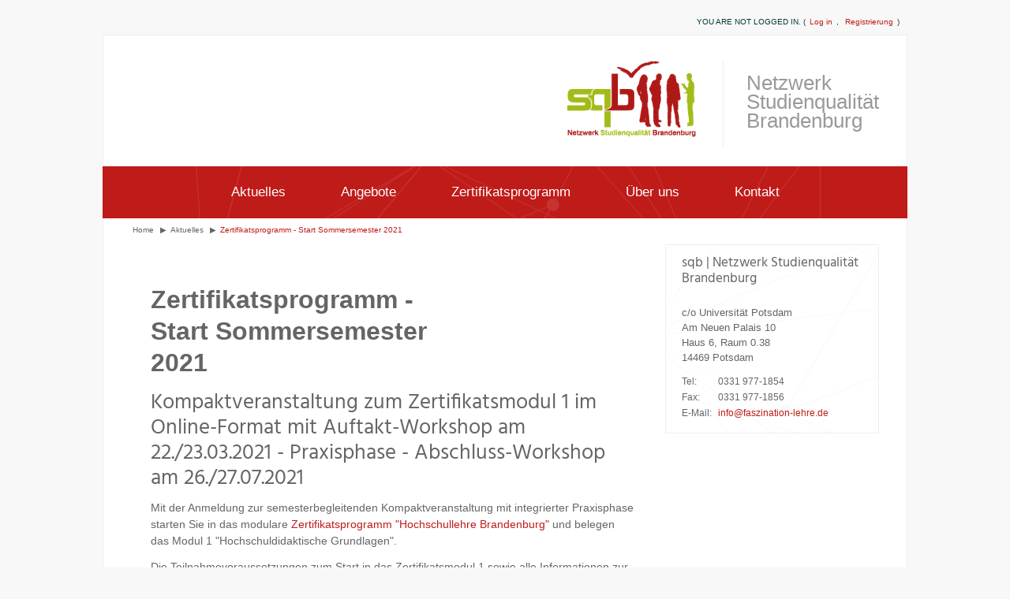

--- FILE ---
content_type: text/html; charset=utf-8
request_url: https://www.faszination-lehre.de/info/aktuelles/zertifikatsprogramm-start-sommersemester-2021-52/
body_size: 6389
content:
<!DOCTYPE html>
<html  dir="ltr" lang="en" xml:lang="en">
<head>
    <title>Aktuelles - sqb</title>
    <link rel="shortcut icon" href="/file/img/favicon.png" />
    <meta name="google-site-verification" content="8R70A_EGxCY0WyZq0wdaTj5uwlz3_l_KPgsL4pADAbg" />
    <link href="/file/css/fontello-embedded.css" rel="stylesheet" type="text/css" /> 
    <link href="/file/css/reset.css" rel="stylesheet" type="text/css" />
    <link href="/file/css/project.css" rel="stylesheet" type="text/css" />
    <meta http-equiv="Content-Type" content="text/html; charset=utf-8" />
<meta name="keywords" content="moodle, Aktuelles - sqb" />
<script type="text/javascript">
//<![CDATA[
var M = {}; M.yui = {};
M.pageloadstarttime = new Date();
M.cfg = {"wwwroot":"https:\/\/www.faszination-lehre.de","sesskey":"xUAJbZ3EDY","loadingicon":"https:\/\/www.faszination-lehre.de\/theme\/image.php?theme=sqb&component=core&rev=1739433714&image=i%2Floading_small","themerev":"1739433714","slasharguments":0,"theme":"sqb","jsrev":"1739433714","svgicons":true};var yui1ConfigFn = function(me) {if(/-skin|reset|fonts|grids|base/.test(me.name)){me.type='css';me.path=me.path.replace(/\.js/,'.css');me.path=me.path.replace(/\/yui2-skin/,'/assets/skins/sam/yui2-skin')}};
var yui2ConfigFn = function(me) {var parts=me.name.replace(/^moodle-/,'').split('-'),component=parts.shift(),module=parts[0],min='-min';if(/-(skin|core)$/.test(me.name)){parts.pop();me.type='css';min=''};if(module){var filename=parts.join('-');me.path=component+'/'+module+'/'+filename+min+'.'+me.type}else me.path=component+'/'+component+'.'+me.type};
YUI_config = {"debug":false,"base":"https:\/\/www.faszination-lehre.de\/lib\/yuilib\/3.15.0\/","comboBase":"https:\/\/www.faszination-lehre.de\/theme\/yui_combo.php?","combine":false,"filter":null,"insertBefore":"firstthemesheet","groups":{"yui-patched":{"combine":true,"root":"3.15.0_1\/","patterns":{"dd-drag":{"group":"yui-patched"},"dd-gestures":{"group":"yui-patched"}},"modules":{"dd-drag":[],"dd-gestures":[]}},"yui2":{"base":"https:\/\/www.faszination-lehre.de\/lib\/yuilib\/2in3\/2.9.0\/build\/","comboBase":"https:\/\/www.faszination-lehre.de\/theme\/yui_combo.php?","combine":false,"ext":false,"root":"2in3\/2.9.0\/build\/","patterns":{"yui2-":{"group":"yui2","configFn":yui1ConfigFn}}},"moodle":{"name":"moodle","base":"https:\/\/www.faszination-lehre.de\/theme\/yui_combo.php?m\/1739433714\/","combine":false,"comboBase":"https:\/\/www.faszination-lehre.de\/theme\/yui_combo.php?","ext":false,"root":"m\/1739433714\/","patterns":{"moodle-":{"group":"moodle","configFn":yui2ConfigFn}},"filter":null,"modules":{"moodle-core-popuphelp":{"requires":["moodle-core-tooltip"]},"moodle-core-chooserdialogue":{"requires":["base","panel","moodle-core-notification"]},"moodle-core-notification":{"requires":["moodle-core-notification-dialogue","moodle-core-notification-alert","moodle-core-notification-confirm","moodle-core-notification-exception","moodle-core-notification-ajaxexception"]},"moodle-core-notification-dialogue":{"requires":["base","node","panel","event-key","dd-plugin","moodle-core-widget-focusafterclose","moodle-core-lockscroll"]},"moodle-core-notification-alert":{"requires":["moodle-core-notification-dialogue"]},"moodle-core-notification-confirm":{"requires":["moodle-core-notification-dialogue"]},"moodle-core-notification-exception":{"requires":["moodle-core-notification-dialogue"]},"moodle-core-notification-ajaxexception":{"requires":["moodle-core-notification-dialogue"]},"moodle-core-formautosubmit":{"requires":["base","event-key"]},"moodle-core-maintenancemodetimer":{"requires":["base","node"]},"moodle-core-dock":{"requires":["base","node","event-custom","event-mouseenter","event-resize","escape","moodle-core-dock-loader"]},"moodle-core-dock-loader":{"requires":["escape"]},"moodle-core-actionmenu":{"requires":["base","event","node-event-simulate"]},"moodle-core-blocks":{"requires":["base","node","io","dom","dd","dd-scroll","moodle-core-dragdrop","moodle-core-notification"]},"moodle-core-tooltip":{"requires":["base","node","io-base","moodle-core-notification-dialogue","json-parse","widget-position","widget-position-align","event-outside","cache-base"]},"moodle-core-dragdrop":{"requires":["base","node","io","dom","dd","event-key","event-focus","moodle-core-notification"]},"moodle-core-checknet":{"requires":["base-base","moodle-core-notification-alert","io-base"]},"moodle-core-formchangechecker":{"requires":["base","event-focus"]},"moodle-core-event":{"requires":["event-custom"]},"moodle-core-lockscroll":{"requires":["plugin","base-build"]},"moodle-core-handlebars":{"condition":{"trigger":"handlebars","when":"after"}},"moodle-core_availability-form":{"requires":["base","node","event","panel","moodle-core-notification-dialogue","json"]},"moodle-backup-confirmcancel":{"requires":["node","node-event-simulate","moodle-core-notification-confirm"]},"moodle-backup-backupselectall":{"requires":["node","event","node-event-simulate","anim"]},"moodle-calendar-eventmanager":{"requires":["base","node","event-mouseenter","overlay","moodle-calendar-eventmanager-skin"]},"moodle-course-formatchooser":{"requires":["base","node","node-event-simulate"]},"moodle-course-modchooser":{"requires":["moodle-core-chooserdialogue","moodle-course-coursebase"]},"moodle-course-management":{"requires":["base","node","io-base","moodle-core-notification-exception","json-parse","dd-constrain","dd-proxy","dd-drop","dd-delegate","node-event-delegate"]},"moodle-course-categoryexpander":{"requires":["node","event-key"]},"moodle-course-toolboxes":{"requires":["node","base","event-key","node","io","moodle-course-coursebase","moodle-course-util"]},"moodle-course-dragdrop":{"requires":["base","node","io","dom","dd","dd-scroll","moodle-core-dragdrop","moodle-core-notification","moodle-course-coursebase","moodle-course-util"]},"moodle-course-util":{"requires":["node"],"use":["moodle-course-util-base"],"submodules":{"moodle-course-util-base":{},"moodle-course-util-section":{"requires":["node","moodle-course-util-base"]},"moodle-course-util-cm":{"requires":["node","moodle-course-util-base"]}}},"moodle-form-passwordunmask":{"requires":["node","base"]},"moodle-form-showadvanced":{"requires":["node","base","selector-css3"]},"moodle-form-shortforms":{"requires":["node","base","selector-css3"]},"moodle-question-qbankmanager":{"requires":["node","selector-css3"]},"moodle-question-chooser":{"requires":["moodle-core-chooserdialogue"]},"moodle-question-preview":{"requires":["base","dom","event-delegate","event-key","core_question_engine"]},"moodle-question-searchform":{"requires":["base","node"]},"moodle-availability_completion-form":{"requires":["base","node","event","moodle-core_availability-form"]},"moodle-availability_date-form":{"requires":["base","node","event","io","moodle-core_availability-form"]},"moodle-availability_grade-form":{"requires":["base","node","event","moodle-core_availability-form"]},"moodle-availability_group-form":{"requires":["base","node","event","moodle-core_availability-form"]},"moodle-availability_grouping-form":{"requires":["base","node","event","moodle-core_availability-form"]},"moodle-availability_profile-form":{"requires":["base","node","event","moodle-core_availability-form"]},"moodle-mod_assign-history":{"requires":["node","transition"]},"moodle-mod_quiz-autosave":{"requires":["base","node","event","event-valuechange","node-event-delegate","io-form"]},"moodle-message_airnotifier-toolboxes":{"requires":["base","node","io"]},"moodle-block_navigation-navigation":{"requires":["base","io-base","node","event-synthetic","event-delegate","json-parse"]},"moodle-filter_glossary-autolinker":{"requires":["base","node","io-base","json-parse","event-delegate","overlay","moodle-core-event","moodle-core-notification-alert"]},"moodle-filter_mathjaxloader-loader":{"requires":["moodle-core-event"]},"moodle-editor_atto-rangy":{"requires":[]},"moodle-editor_atto-editor":{"requires":["node","io","overlay","escape","event","event-simulate","event-custom","yui-throttle","moodle-core-notification-dialogue","moodle-editor_atto-rangy","handlebars","timers"]},"moodle-editor_atto-plugin":{"requires":["node","base","escape","event","event-outside","handlebars","event-custom","timers"]},"moodle-editor_atto-menu":{"requires":["moodle-core-notification-dialogue","node","event","event-custom"]},"moodle-report_eventlist-eventfilter":{"requires":["base","event","node","node-event-delegate","datatable","autocomplete","autocomplete-filters"]},"moodle-report_loglive-fetchlogs":{"requires":["base","event","node","io","node-event-delegate"]},"moodle-gradereport_grader-scrollview":{"requires":["base","node"]},"moodle-tool_capability-search":{"requires":["base","node"]},"moodle-theme_bootstrapbase-bootstrap":{"requires":["node","selector-css3"]},"moodle-assignfeedback_editpdf-editor":{"requires":["base","event","node","io","graphics","json","event-move","querystring-stringify-simple","moodle-core-notification-dialog","moodle-core-notification-exception","moodle-core-notification-ajaxexception"]},"moodle-atto_accessibilitychecker-button":{"requires":["color-base","moodle-editor_atto-plugin"]},"moodle-atto_accessibilityhelper-button":{"requires":["moodle-editor_atto-plugin"]},"moodle-atto_align-button":{"requires":["moodle-editor_atto-plugin"]},"moodle-atto_bold-button":{"requires":["moodle-editor_atto-plugin"]},"moodle-atto_charmap-button":{"requires":["moodle-editor_atto-plugin"]},"moodle-atto_clear-button":{"requires":["moodle-editor_atto-plugin"]},"moodle-atto_collapse-button":{"requires":["moodle-editor_atto-plugin"]},"moodle-atto_emoticon-button":{"requires":["moodle-editor_atto-plugin"]},"moodle-atto_equation-button":{"requires":["moodle-editor_atto-plugin","moodle-core-event","io","event-valuechange","tabview","array-extras"]},"moodle-atto_html-button":{"requires":["moodle-editor_atto-plugin","event-valuechange"]},"moodle-atto_image-button":{"requires":["moodle-editor_atto-plugin"]},"moodle-atto_indent-button":{"requires":["moodle-editor_atto-plugin"]},"moodle-atto_italic-button":{"requires":["moodle-editor_atto-plugin"]},"moodle-atto_link-button":{"requires":["moodle-editor_atto-plugin"]},"moodle-atto_managefiles-usedfiles":{"requires":["node","escape"]},"moodle-atto_managefiles-button":{"requires":["moodle-editor_atto-plugin"]},"moodle-atto_media-button":{"requires":["moodle-editor_atto-plugin"]},"moodle-atto_noautolink-button":{"requires":["moodle-editor_atto-plugin"]},"moodle-atto_orderedlist-button":{"requires":["moodle-editor_atto-plugin"]},"moodle-atto_rtl-button":{"requires":["moodle-editor_atto-plugin"]},"moodle-atto_strike-button":{"requires":["moodle-editor_atto-plugin"]},"moodle-atto_subscript-button":{"requires":["moodle-editor_atto-plugin"]},"moodle-atto_superscript-button":{"requires":["moodle-editor_atto-plugin"]},"moodle-atto_table-button":{"requires":["moodle-editor_atto-plugin","moodle-editor_atto-menu","event","event-valuechange"]},"moodle-atto_title-button":{"requires":["moodle-editor_atto-plugin"]},"moodle-atto_underline-button":{"requires":["moodle-editor_atto-plugin"]},"moodle-atto_undo-button":{"requires":["moodle-editor_atto-plugin"]},"moodle-atto_unorderedlist-button":{"requires":["moodle-editor_atto-plugin"]}}},"gallery":{"name":"gallery","base":"https:\/\/www.faszination-lehre.de\/lib\/yuilib\/gallery\/","combine":false,"comboBase":"https:\/\/www.faszination-lehre.de\/theme\/yui_combo.php?","ext":false,"root":"gallery\/1739433714\/","patterns":{"gallery-":{"group":"gallery"}}}},"modules":{"core_filepicker":{"name":"core_filepicker","fullpath":"https:\/\/www.faszination-lehre.de\/lib\/javascript.php?rev=1739433714&jsfile=%2Frepository%2Ffilepicker.js","requires":["base","node","node-event-simulate","json","async-queue","io-base","io-upload-iframe","io-form","yui2-treeview","panel","cookie","datatable","datatable-sort","resize-plugin","dd-plugin","escape","moodle-core_filepicker"]}}};
M.yui.loader = {modules: {}};

//]]>
</script>
<link rel="stylesheet" type="text/css" href="https://www.faszination-lehre.de/theme/yui_combo.php?rollup/3.15.0/yui-moodlesimple-min.css" /><script type="text/javascript" src="https://www.faszination-lehre.de/theme/yui_combo.php?rollup/3.15.0_1/yui-moodlesimple-min.js"></script><script type="text/javascript" src="https://www.faszination-lehre.de/theme/yui_combo.php?rollup/1739433714/mcore-min.js"></script><script id="firstthemesheet" type="text/css">/** Required in order to fix style inclusion problems in IE with YUI **/</script><link rel="stylesheet" type="text/css" href="https://www.faszination-lehre.de/theme/styles.php?theme=sqb&amp;rev=1739433714&amp;type=all" />
<script type="text/javascript" src="https://www.faszination-lehre.de/lib/javascript.php?rev=1739433714&amp;jsfile=%2Flib%2Fjavascript-static.js"></script>
<script type="text/javascript" src="https://www.faszination-lehre.de/theme/javascript.php?theme=sqb&amp;rev=1739433714&amp;type=head"></script>
    <link href="/file/css/layout.css" rel="stylesheet" type="text/css" />
    <link href="/file/css/media_queries.css" rel="stylesheet" type="text/css" />
    <link href="/file/css/print.css" rel="stylesheet" type="text/css" media="print"/>
    
    <meta name="viewport" content="width=device-width, initial-scale=1.0"/>
</head>

<body  id="page-info-aktuelles-index" class="news format-site  path-info path-info-aktuelles safari dir-ltr lang-en yui-skin-sam yui3-skin-sam www-faszination-lehre-de pagelayout-base course-1 context-1 notloggedin ">

<header role="banner" class="navbar ">
    <nav role="navigation" class="navbar-inner">
        <div class="container-fluid">
            <a class="btn btn-navbar" data-toggle="collapse" data-target=".nav-collapse">
                <span class="icon-bar"></span>
                <span class="icon-bar"></span>
                <span class="icon-bar"></span>
            </a>
            <div class="nav-collapse collapse">
                <ul class="nav pull-right">
                    <li></li>
                    <li class="navbar-text"><div class="logininfo">You are not logged in. (<a href="https://www.faszination-lehre.de/login/index.php">Log in</a>, <a href="https://www.faszination-lehre.de/login/signup.php">Registrierung</a>)</div></li>
                </ul>
                <div class="logo-wrapper">
                    <a class="logo" href="/" title="Startseite">
                        <img src="/file/img/MAXx164x97/logo.png" alt="sqb Logo" title="Netzwerk Studienqualität Brandenburg"/>
                        <span class="slogan">Netzwerk Studienqualität Brandenburg</span>
                    </a>
                </div>
                <label for="menue_toggler">Menü</label><input id="menue_toggler" type="checkbox"/>
                <div class="menu-wrapper">
                    <ul class="nav"><li><a title="Aktuelles" href="https://www.faszination-lehre.de/info/aktuelles/">Aktuelles</a><li class="dropdown"><a href="https://www.faszination-lehre.de/info/angebote/" class="dropdown-toggle" data-toggle="cl-disabled-dropdown" title="Angebote">Angebote<b class="caret"></b></a><ul class="dropdown-menu"><li><a title="Workshops" href="https://www.faszination-lehre.de/course/">Workshops</a><li><a title="Selbstlernkurse" href="https://www.faszination-lehre.de/info/angebote/selbstlernkurse/">Selbstlernkurse</a><li><a title="Toolbox Lehrpraxis" href="https://www.faszination-lehre.de/info/angebote/toolbox-lehrpraxis/">Toolbox Lehrpraxis</a><li class="dropdown-submenu"><a href="https://www.faszination-lehre.de/info/handreichungen/" class="dropdown-toggle" data-toggle="cl-disabled-dropdown" title="Handreichungen">Handreichungen</a><ul class="dropdown-menu"><li><a title="Leitfäden" href="https://www.faszination-lehre.de/info/handreichungen/leitfaeden/">Leitfäden</a><li><a title="Veröffentlichungen" href="https://www.faszination-lehre.de/info/handreichungen/veroeffentlichungen/">Veröffentlichungen</a><li><a title="Archiv" href="https://www.faszination-lehre.de/info/handreichungen/archiv/">Archiv</a></ul></ul><li class="dropdown"><a href="https://www.faszination-lehre.de/info/zertifikat/" class="dropdown-toggle" data-toggle="cl-disabled-dropdown" title="Zertifikatsprogramm">Zertifikatsprogramm<b class="caret"></b></a><ul class="dropdown-menu"><li><a title="Ablauf und Ziele" href="https://www.faszination-lehre.de/info/zertifikat/ablauf-ziele/">Ablauf und Ziele</a><li><a title="Zertifikatsmodule" href="https://www.faszination-lehre.de/info/zertifikat/definition/">Zertifikatsmodule</a></ul><li class="dropdown"><a href="https://www.faszination-lehre.de/info/ueber-uns/" class="dropdown-toggle" data-toggle="cl-disabled-dropdown" title="Über uns">Über uns<b class="caret"></b></a><ul class="dropdown-menu"><li><a title="Geschäftsstelle" href="https://www.faszination-lehre.de/info/ueber-uns/geschaeftsstelle/">Geschäftsstelle</a><li><a title="Koordinator_innen" href="https://www.faszination-lehre.de/info/ueber-uns/koordinator-innen/">Koordinator_innen</a><li><a title="Hochschulen im Netzwerk" href="https://www.faszination-lehre.de/info/ueber-uns/netzwerk/">Hochschulen im Netzwerk</a><li><a title="Dozent_innen" href="https://www.faszination-lehre.de/info/angebote/unsere-dozent-innen/">Dozent_innen</a></ul><li class="dropdown"><a href="https://www.faszination-lehre.de/info/allgemeiner-kontakt/" class="dropdown-toggle" data-toggle="cl-disabled-dropdown" title="Kontakt">Kontakt<b class="caret"></b></a><ul class="dropdown-menu"><li><a title="Allgemeiner Kontakt" href="https://www.faszination-lehre.de/info/allgemeiner-kontakt/">Allgemeiner Kontakt</a><li><a title="Koordinator_innen am Standort" href="https://www.faszination-lehre.de/info/ueber-uns/koordinator-innen/">Koordinator_innen am Standort</a></ul></ul>                </div>
            </div>
        </div>
    </nav>
</header>
<div id="page" class="CL">
        <header id="page-header" class="clearfix container-fluid">
        <div id="page-navbar" class="clearfix">
            <nav class="breadcrumb-nav"><span class="accesshide">Page path</span><ul class="breadcrumb"><li><a title="Home" href="https://www.faszination-lehre.de/">Home</a> <span class="divider"> <span class="accesshide " ><span class="arrow_text">/</span>&nbsp;</span><span class="arrow sep">&#x25B6;</span> </span></li><li><a title="Aktuelles" href="https://www.faszination-lehre.de/info/aktuelles/">Aktuelles</a> <span class="divider"> <span class="accesshide " ><span class="arrow_text">/</span>&nbsp;</span><span class="arrow sep">&#x25B6;</span> </span></li><li><span tabindex="0">Zertifikatsprogramm - Start Sommersemester 2021
</span></li></ul></nav>
            <div class="breadcrumb-button"></div>
        </div>
        <div id="course-header">
                    </div>
    </header>
    <script type="text/javascript">
        document.body.className += ' jsenabled';
    </script>
    <div id="page-content" class="row-fluid">
        <section id="region-main">
            <div role="main"><span id="maincontent"></span><div class="box generalbox"><div id="section-body" class=" profil bc3">
	<div class="grid-wrapper">
        <div class="grid-5-7 grid-at-600-1-1 pR2 pR0-at-600 mT2">
            <div id="sectionBody"><div itemscope="itemscope" itemtype="http://schema.org/"><article class="pA3" itemprop="articleSection"><div class="grid-wrapper"><div class="grid-2-3"><h1 class="pT0">Zertifikatsprogramm - Start Sommersemester 2021
</h1></div><div class="grid-1-3"><p class="author mV0 r"><meta itemprop="wordCount"/><meta itemprop="dateCreated" content="2021-01-18"/></p></div></div><h2 class="h1 mV1 desc">Kompaktveranstaltung zum Zertifikatsmodul 1 im Online-Format mit Auftakt-Workshop am 22./23.03.2021 - Praxisphase - Abschluss-Workshop am 26./27.07.2021
</h2><div><p id="yui_3_15_0_3_1610990044540_35">Mit der Anmeldung zur semesterbegleitenden Kompaktveranstaltung mit integrierter Praxisphase starten Sie in das modulare <a href="/info/zertifikat/" target="_blank" data-mce-href="/info/zertifikat/">Zertifikatsprogramm "Hochschullehre Brandenburg"</a> und belegen das Modul 1 "Hochschuldidaktische Grundlagen".</p><p id="yui_3_15_0_3_1610990044540_42">Die Teilnahmevoraussetzungen zum Start in das Zertifikatsmodul 1 sowie alle Informationen zur Kompaktveranstaltung <a href="/info/unsere-workshops/1004/" target="_blank" data-mce-href="/info/unsere-workshops/1004/">Auftakt- und Abschlussworkshop zum Zertifikatsmodul 1 (Online-Format) </a> finden Sie <a href="/info/unsere-workshops/1004/" target="_blank" data-mce-href="/info/unsere-workshops/1004/"><strong>HIER</strong></a><br data-mce-bogus="1"></p><p>&nbsp;<br></p><p id="yui_3_15_0_3_1610990044540_58"><em>Fragen zum Zertifikatsprogramm "Hochschullehre Brandenburg"? </em>&nbsp;</p><p id="yui_3_15_0_3_1610990044540_62"><a href="mailto:zertifikat@faszination-lehre.de" target="_blank" data-mce-href="mailto:zertifikat@faszination-lehre.de"><em>zertifikat@faszination-lehre.de</em></a><br data-mce-bogus="1"></p></div><em class="fR small">verfasst am 18.01.2021</em></article></div></div>
  		</div>
		<div class="grid-2-7 grid-at-600-1-1" id="sidebar">
            
<div class="grid-box grid-box-schema3 grid-box-contact">
    <div class="head">
        sqb | Netzwerk Studienqualität Brandenburg
    </div>
    <div class="body">
        <p>
            c/o Universität Potsdam<br />
            Am Neuen Palais 10<br />
            Haus 6, Raum 0.38<br />
            14469 Potsdam
        </p>
        <div class="grid-wrapper mB2">
            <div class="grid-1-5">
                Tel:
            </div>
            <div class="grid-4-5">
                0331 977-1854
            </div>
            <div class="grid-1-5">
                Fax:
            </div>
            <div class="grid-4-5">
                0331 977-1856
            </div>
            <div class="grid-1-5">
                E-Mail:
            </div>
            <div class="grid-4-5">
                <a href="mailto:info@faszination-lehre.de" title="Kontaktieren Sie uns">info@faszination-lehre.de</a>
            </div>
        </div>
    </div>
</div>
        </div>
	</div>
</div></div></div>        </section>
    </div>

    
    <footer id="page-footer" class="pB5">
    <div class="container-fluid">
        <div class="footer-wrapper">
            <div class="grid-wrapper">
                <div class="grid-1-4 grid-at-768-1-1 pA2-at-768 c-at-768">
                    <img src="/file/img/MAXx150x0/logo_w.png" 
                         alt="Netzwerk Studienqualität Brandenburg" 
                         title="Netzwerk Studienqualität Brandenburg"
                         class="mA2"/>
                </div>
                <div class="grid-3-4 grid-at-768-1-1 pA2-at-768 c-at-768">
                    <p class="b">sqb | Netzwerk Studienqualität Brandenburg</p>
                    <div class="grid-wrapper">
                        <div class="grid-1-3 grid-at-768-1-3 grid-at-480-1-2">
                            <p> c/o Universität Potsdam<br />
                                Am Neuen Palais 10<br />
                                14469 Potsdam</p>
                            <!--<div id="course-footer" class="container-fluid"></div>-->
                        </div>
                        <div class="grid-1-3 grid-at-768-1-3 grid-at-480-1-2">
                            <p>
                                Tel: <a class="inline" href="tel:+49-331-977-1854"  title="Telefonkontakt">0331 977-1854</a><br />
                                Fax: 0331 977-1856<br />
                                E-Mail: <a class="inline" href="mailto:info@faszination-lehre.de" title="E-Mail an sqb | Netzwerk Studienqualität Brandenburg">info@faszination-lehre.de</a>
                            </p>
                            <!--<div class="b">Soziale Dienste</div>
                            <p>
                                Twitter
                                RSS feed
                                Google+
                            </p>-->
                        </div>
                        <div class="grid-1-3 grid-at-768-1-3 grid-at-480-1-1 c-at-480">
                            <p>
                                <a href="/info/impressum/" title="Impressum">Impressum</a>
                                <a href="/info/agb/" title="Teilnahmemodalitäten">Teilnahmemodalitäten</a>
                                <a href="/info/datenschutz/" title="Datenschutz">Datenschutzerklärung</a>
                            </p>

                                                        <p class="helplink"></p>
                        </div>
                    </div>
                </div>
            </div>
        </div>
    </div>
</footer>
<script type="text/javascript" src="https://www.faszination-lehre.de/theme/javascript.php?theme=sqb&amp;rev=1739433714&amp;type=footer"></script>
<script type="text/javascript">
//<![CDATA[
M.str = {"moodle":{"lastmodified":"Last modified","name":"Name","error":"Error","info":"Information","morehelp":"More help","loadinghelp":"Loading...","cancel":"Cancel","yes":"Yes"},"repository":{"type":"Type","size":"Size:","invalidjson":"Invalid JSON string","nofilesattached":"No files attached","filepicker":"File picker","logout":"Logout","nofilesavailable":"No files available","norepositoriesavailable":"Sorry, none of your current repositories can return files in the required format.","fileexistsdialogheader":"File exists","fileexistsdialog_editor":"A file with that name has already been attached to the text you are editing.","fileexistsdialog_filemanager":"A file with that name has already been attached","renameto":"Rename to \"{$a}\"","referencesexist":"There are {$a} alias\/shortcut files that use this file as their source","select":"Select"},"block":{"addtodock":"Move this to the dock","undockitem":"Undock this item","dockblock":"Dock {$a} block","undockblock":"Undock {$a} block","undockall":"Undock all","hidedockpanel":"Hide the dock panel","hidepanel":"Hide panel"},"langconfig":{"thisdirectionvertical":"btt"},"admin":{"confirmation":"Confirmation"}};
//]]>
</script>
<script type="text/javascript">
//<![CDATA[
YUI().use('node', function(Y) {
M.util.load_flowplayer();
setTimeout("fix_column_widths()", 20);
Y.use("moodle-core-dock-loader",function() {M.core.dock.loader.initLoader();
});
M.util.help_popups.setup(Y);
Y.use("moodle-core-popuphelp",function() {M.core.init_popuphelp();
});
 M.util.js_pending('random6970edcf8e4872'); Y.on('domready', function() { M.util.js_complete("init");  M.util.js_complete('random6970edcf8e4872'); });

});
//]]>
</script>

</div>

<script type="text/javascript">var noCookieInfo = true;</script>
<script type="text/javascript" src="/file/js/basic.js"></script>
<script type="text/javascript">clGrid.Inited = true;</script>
<script type="text/javascript" src="/file/js/project.js"></script>
<script type="text/javascript">var site = new clSite();</script> 
    
</body>
</html>


--- FILE ---
content_type: text/css;charset=UTF-8
request_url: https://www.faszination-lehre.de/file/css/fontello-embedded.css
body_size: 84154
content:
@font-face {font-family:'fontello';src:url('../font/fontello.eot?283953');src:url('../font/fontello.eot?283953#iefix') format('embedded-opentype'),url('../font/fontello.svg?283953#fontello') format('svg');font-weight:normal;font-style:normal;}@font-face {font-family:'fontello';src:url('[data-uri]') format('woff'),url('[data-uri]') format('truetype');}[class^="icon-"]:before, [class*=" icon-"]:before {font-family:"fontello";font-style:normal;font-weight:normal;speak:none;display:inline-block;text-decoration:inherit;width:1em;margin-right:.2em;text-align:center;font-variant:normal;text-transform:none; line-height:1em;margin-left:.2em;}.icon-youtube:before { content:'\e800'; } .icon-xing:before { content:'\e801'; } .icon-twitter:before { content:'\e802'; } .icon-youtube-squared:before { content:'\e803'; } .icon-xing-squared:before { content:'\e804'; } .icon-youtube-play:before { content:'\e805'; } .icon-vimeo-squared:before { content:'\e806'; } .icon-twitter-squared:before { content:'\e807'; } .icon-tumblr-squared:before { content:'\e808'; } .icon-tumblr:before { content:'\e809'; } .icon-pinterest-squared:before { content:'\e80a'; } .icon-pinterest-circled:before { content:'\e80b'; } .icon-linkedin:before { content:'\e80c'; } .icon-linkedin-squared:before { content:'\e80d'; } .icon-gplus-squared:before { content:'\e80e'; } .icon-gplus:before { content:'\e80f'; } .icon-google:before { content:'\e810'; } .icon-facebook-squared:before { content:'\e811'; } .icon-facebook:before { content:'\e812'; } .icon-instagramm:before { content:'\e813'; } .icon-search:before { content:'\e814'; } .icon-mail:before { content:'\e815'; } .icon-mail-alt:before { content:'\e816'; } .icon-mail-squared:before { content:'\e817'; } .icon-heart:before { content:'\e818'; } .icon-heart-empty:before { content:'\e819'; } .icon-star:before { content:'\e81a'; } .icon-star-empty:before { content:'\e81b'; } .icon-user:before { content:'\e81c'; } .icon-users:before { content:'\e81d'; } .icon-male:before { content:'\e81e'; } .icon-female:before { content:'\e81f'; } .icon-child:before { content:'\e820'; } .icon-video:before { content:'\e821'; } .icon-videocam:before { content:'\e822'; } .icon-picture:before { content:'\e823'; } .icon-camera:before { content:'\e824'; } .icon-camera-alt:before { content:'\e825'; } .icon-th-large:before { content:'\e826'; } .icon-th:before { content:'\e827'; } .icon-th-list:before { content:'\e828'; } .icon-ok:before { content:'\e829'; } .icon-ok-circled:before { content:'\e82a'; } .icon-ok-circled2:before { content:'\e82b'; } .icon-ok-squared:before { content:'\e82c'; } .icon-cancel:before { content:'\e82d'; } .icon-cancel-circled:before { content:'\e82e'; } .icon-cancel-circled2:before { content:'\e82f'; } .icon-plus:before { content:'\e830'; } .icon-plus-circled:before { content:'\e831'; } .icon-plus-squared:before { content:'\e832'; } .icon-plus-squared-alt:before { content:'\e833'; } .icon-minus:before { content:'\e834'; } .icon-minus-circled:before { content:'\e835'; } .icon-minus-squared:before { content:'\e836'; } .icon-minus-squared-alt:before { content:'\e837'; } .icon-help:before { content:'\e838'; } .icon-help-circled:before { content:'\e839'; } .icon-info-circled:before { content:'\e83a'; } .icon-info:before { content:'\e83b'; } .icon-home:before { content:'\e83c'; } .icon-link:before { content:'\e83d'; } .icon-unlink:before { content:'\e83e'; } .icon-link-ext:before { content:'\e83f'; } .icon-link-ext-alt:before { content:'\e840'; } .icon-attach:before { content:'\e841'; } .icon-lock:before { content:'\e842'; } .icon-lock-open:before { content:'\e843'; } .icon-lock-open-alt:before { content:'\e844'; } .icon-pin:before { content:'\e845'; } .icon-eye:before { content:'\e846'; } .icon-star-half:before { content:'\e847'; } .icon-star-half-alt:before { content:'\e848'; } .icon-eye-off:before { content:'\e849'; } .icon-tag:before { content:'\e84a'; } .icon-tags:before { content:'\e84b'; } .icon-bookmark:before { content:'\e84c'; } .icon-bookmark-empty:before { content:'\e84d'; } .icon-flag:before { content:'\e84e'; } .icon-flag-empty:before { content:'\e84f'; } .icon-flag-checkered:before { content:'\e850'; } .icon-thumbs-up:before { content:'\e851'; } .icon-thumbs-down:before { content:'\e852'; } .icon-thumbs-up-alt:before { content:'\e853'; } .icon-thumbs-down-alt:before { content:'\e854'; } .icon-download:before { content:'\e855'; } .icon-upload:before { content:'\e856'; } .icon-download-cloud:before { content:'\e857'; } .icon-upload-cloud:before { content:'\e858'; } .icon-reply:before { content:'\e859'; } .icon-reply-all:before { content:'\e85a'; } .icon-forward:before { content:'\e85b'; } .icon-quote-left:before { content:'\e85c'; } .icon-quote-right:before { content:'\e85d'; } .icon-code:before { content:'\e85e'; } .icon-export:before { content:'\e85f'; } .icon-export-alt:before { content:'\e860'; } .icon-pencil:before { content:'\e861'; } .icon-pencil-squared:before { content:'\e862'; } .icon-edit:before { content:'\e863'; } .icon-print:before { content:'\e864'; } .icon-keyboard:before { content:'\e865'; } .icon-comment:before { content:'\e866'; } .icon-chat:before { content:'\e867'; } .icon-comment-empty:before { content:'\e868'; } .icon-chat-empty:before { content:'\e869'; } .icon-bell:before { content:'\e86a'; } .icon-bell-alt:before { content:'\e86b'; } .icon-attention-alt:before { content:'\e86c'; } .icon-attention:before { content:'\e86d'; } .icon-attention-circled:before { content:'\e86e'; } .icon-location:before { content:'\e86f'; } .icon-direction:before { content:'\e870'; } .icon-compass:before { content:'\e871'; } .icon-trash:before { content:'\e872'; } .icon-doc:before { content:'\e873'; } .icon-docs:before { content:'\e874'; } .icon-doc-text:before { content:'\e875'; } .icon-doc-inv:before { content:'\e876'; } .icon-doc-text-inv:before { content:'\e877'; } .icon-file-powerpoint:before { content:'\e878'; } .icon-file-pdf:before { content:'\e879'; } .icon-file-word:before { content:'\e87a'; } .icon-file-excel:before { content:'\e87b'; } .icon-file-image:before { content:'\e87c'; } .icon-file-archive:before { content:'\e87d'; } .icon-file-audio:before { content:'\e87e'; } .icon-file-video:before { content:'\e87f'; } .icon-file-code:before { content:'\e880'; } .icon-folder:before { content:'\e881'; } .icon-folder-open:before { content:'\e882'; } .icon-folder-empty:before { content:'\e883'; } .icon-folder-open-empty:before { content:'\e884'; } .icon-box:before { content:'\e885'; } .icon-phone:before { content:'\e886'; } .icon-phone-squared:before { content:'\e887'; } .icon-fax:before { content:'\e888'; } .icon-menu:before { content:'\e889'; } .icon-cog:before { content:'\e88a'; } .icon-cog-alt:before { content:'\e88b'; } .icon-wrench:before { content:'\e88c'; } .icon-sliders:before { content:'\e88d'; } .icon-basket:before { content:'\e88e'; } .icon-calendar:before { content:'\e88f'; } .icon-calendar-empty:before { content:'\e890'; } .icon-login:before { content:'\e891'; } .icon-logout:before { content:'\e892'; } .icon-volume-off:before { content:'\e893'; } .icon-volume-down:before { content:'\e894'; } .icon-volume-up:before { content:'\e895'; } .icon-clock:before { content:'\e896'; } .icon-lightbulb:before { content:'\e897'; } .icon-block:before { content:'\e898'; } .icon-resize-full:before { content:'\e899'; } .icon-resize-full-alt:before { content:'\e89a'; } .icon-resize-small:before { content:'\e89b'; } .icon-resize-vertical:before { content:'\e89c'; } .icon-resize-horizontal:before { content:'\e89d'; } .icon-move:before { content:'\e89e'; } .icon-zoom-in:before { content:'\e89f'; } .icon-up-circled2:before { content:'\e8a0'; } .icon-down-circled2:before { content:'\e8a1'; } .icon-zoom-out:before { content:'\e8a2'; } .icon-left-circled2:before { content:'\e8a3'; } .icon-right-circled2:before { content:'\e8a4'; } .icon-down-dir:before { content:'\e8a5'; } .icon-up-dir:before { content:'\e8a6'; } .icon-left-dir:before { content:'\e8a7'; } .icon-right-dir:before { content:'\e8a8'; } .icon-down-open:before { content:'\e8a9'; } .icon-left-open:before { content:'\e8aa'; } .icon-right-open:before { content:'\e8ab'; } .icon-up-open:before { content:'\e8ac'; } .icon-angle-left:before { content:'\e8ad'; } .icon-angle-right:before { content:'\e8ae'; } .icon-angle-up:before { content:'\e8af'; } .icon-angle-down:before { content:'\e8b0'; } .icon-angle-circled-left:before { content:'\e8b1'; } .icon-angle-circled-right:before { content:'\e8b2'; } .icon-angle-circled-up:before { content:'\e8b3'; } .icon-angle-circled-down:before { content:'\e8b4'; } .icon-angle-double-left:before { content:'\e8b5'; } .icon-angle-double-right:before { content:'\e8b6'; } .icon-angle-double-up:before { content:'\e8b7'; } .icon-angle-double-down:before { content:'\e8b8'; } .icon-down:before { content:'\e8b9'; } .icon-left:before { content:'\e8ba'; } .icon-right:before { content:'\e8bb'; } .icon-up:before { content:'\e8bc'; } .icon-down-big:before { content:'\e8bd'; } .icon-left-big:before { content:'\e8be'; } .icon-right-big:before { content:'\e8bf'; } .icon-up-big:before { content:'\e8c0'; } .icon-right-hand:before { content:'\e8c1'; } .icon-left-hand:before { content:'\e8c2'; } .icon-up-hand:before { content:'\e8c3'; } .icon-down-hand:before { content:'\e8c4'; } .icon-left-circled:before { content:'\e8c5'; } .icon-right-circled:before { content:'\e8c6'; } .icon-up-circled:before { content:'\e8c7'; } .icon-down-circled:before { content:'\e8c8'; } .icon-cw:before { content:'\e8c9'; } .icon-ccw:before { content:'\e8ca'; } .icon-arrows-cw:before { content:'\e8cb'; } .icon-level-up:before { content:'\e8cc'; } .icon-level-down:before { content:'\e8cd'; } .icon-shuffle:before { content:'\e8ce'; } .icon-exchange:before { content:'\e8cf'; } .icon-history:before { content:'\e8d0'; } .icon-expand:before { content:'\e8d1'; } .icon-collapse:before { content:'\e8d2'; } .icon-expand-right:before { content:'\e8d3'; } .icon-collapse-left:before { content:'\e8d4'; } .icon-play:before { content:'\e8d5'; } .icon-play-circled:before { content:'\e8d6'; } .icon-play-circled2:before { content:'\e8d7'; } .icon-stop:before { content:'\e8d8'; } .icon-pause:before { content:'\e8d9'; } .icon-to-end:before { content:'\e8da'; } .icon-to-end-alt:before { content:'\e8db'; } .icon-to-start:before { content:'\e8dc'; } .icon-to-start-alt:before { content:'\e8dd'; } .icon-fast-fw:before { content:'\e8de'; } .icon-fast-bw:before { content:'\e8df'; } .icon-eject:before { content:'\e8e0'; } .icon-award:before { content:'\e8e1'; } .icon-desktop:before { content:'\e8e2'; } .icon-laptop:before { content:'\e8e3'; } .icon-tablet:before { content:'\e8e4'; } .icon-mobile:before { content:'\e8e5'; } .icon-inbox:before { content:'\e8e6'; } .icon-globe:before { content:'\e8e7'; } .icon-table:before { content:'\e8e8'; } .icon-columns:before { content:'\e8e9'; } .icon-briefcase:before { content:'\e8ea'; } .icon-ellipsis:before { content:'\e8eb'; } .icon-suitcase:before { content:'\e8ec'; } .icon-ellipsis-vert:before { content:'\e8ed'; } .icon-off:before { content:'\e8ee'; } .icon-book:before { content:'\e8ef'; } .icon-check:before { content:'\e8f0'; } .icon-check-empty:before { content:'\e8f1'; } .icon-circle:before { content:'\e8f2'; } .icon-circle-empty:before { content:'\e8f3'; } .icon-circle-thin:before { content:'\e8f4'; } .icon-circle-notch:before { content:'\e8f5'; } .icon-dot-circled:before { content:'\e8f6'; } .icon-asterisk:before { content:'\e8f7'; } .icon-gift:before { content:'\e8f8'; } .icon-chart-bar:before { content:'\e8f9'; } .icon-floppy:before { content:'\e8fa'; } .icon-megaphone:before { content:'\e8fb'; } .icon-rocket:before { content:'\e8fc'; } .icon-bug:before { content:'\e8fd'; } .icon-certificate:before { content:'\e8fe'; } .icon-fork:before { content:'\e8ff'; } .icon-key:before { content:'\e900'; } .icon-tasks:before { content:'\e901'; } .icon-filter:before { content:'\e902'; } .icon-euro:before { content:'\e903'; } .icon-sort:before { content:'\e904'; } .icon-sort-down:before { content:'\e905'; } .icon-sort-up:before { content:'\e906'; } .icon-sort-alt-up:before { content:'\e907'; } .icon-sort-alt-down:before { content:'\e908'; } .icon-sort-name-up:before { content:'\e909'; } .icon-sort-name-down:before { content:'\e90a'; } .icon-sort-number-up:before { content:'\e90b'; } .icon-sort-number-down:before { content:'\e90c'; } .icon-sitemap:before { content:'\e90d'; } .icon-medkit:before { content:'\e90e'; } .icon-smile:before { content:'\e90f'; } .icon-frown:before { content:'\e910'; } .icon-meh:before { content:'\e911'; } .icon-shield:before { content:'\e912'; } .icon-wheelchair:before { content:'\e913'; } .icon-android:before { content:'\e914'; } .icon-apple:before { content:'\e915'; } .icon-windows:before { content:'\e916'; } .icon-music:before { content:'\e917'; } .icon-rss:before { content:'\e918'; } .icon-rss-squared:before { content:'\e919'; } .icon-truck:before { content:'\e91a'; } .icon-cube:before { content:'\e91b'; } .icon-coffee:before { content:'\e91c'; } .icon-food:before { content:'\e91d'; } .icon-lifebuoy:before { content:'\e91e'; } 

--- FILE ---
content_type: text/css;charset=UTF-8
request_url: https://www.faszination-lehre.de/file/css/reset.css
body_size: 535
content:
html, body, div, span, applet, object, iframe,h1, h2, h3, h4, h5, h6, p, blockquote, pre,a, abbr, acronym, address, big, cite, code,del, dfn, em, img, ins, kbd, q, s, samp,small, strike, strong, sub, sup, tt, var,b, u, i, center,dl, dt, dd, ol, ul, li,fieldset, form, label, legend,table, caption, tbody, tfoot, thead, tr, th, td,article, aside, canvas, details, embed, figure, figcaption, footer, header, hgroup, menu, nav, output, ruby, section, summary,time, mark, audio, video{margin:0;padding:0;border:0;font-size:100%;vertical-align:top;text-transform:none;text-indent:0px;text-shadow:none;-webkit-appearance:none;}article, aside, details, figcaption, figure, footer, header, hgroup, menu, nav, section{display:block;}*:focus{outline:none;}body{line-height:1;}ol,ul{list-style:none;}blockquote,q{quotes:none;}blockquote:before,blockquote:after,q:before,q:after{content:'';content:none;}table{border-collapse:collapse;border-spacing:0;}table tbody{width:100%;}.reset,.clean{margin:0px;font-size:inherit;font-weight:inherit;color:inherit;display:inherit;line-height:inherit;}p,h1,h2,h3,h4,h5,h6{font-size:1em;border:0;font-weight:normal;font-style:normal;text-decoration:none;letter-spacing:0px;display:block;-webkit-margin-before:0;-webkit-margin-after:0;-webkit-margin-start:0;-webkit-margin-end:0;}*::-moz-focus-inner { border:0;padding:0;}

--- FILE ---
content_type: text/css;charset=UTF-8
request_url: https://www.faszination-lehre.de/file/css/project.css
body_size: 3251
content:
img, iframe{border:0;max-width:100%;}.hidden{display:none !important;}.block{display:block !important;}.inline{display:inline-block !important;}.b{font-weight:bold !important;}.i{font-style:italic !important;}.r{text-align:right !important;}.l{text-align:left !important;}.c{text-align:center !important;}.j{text-align:justify !important;}.fL{float:left !important; }.fR{float:right !important;}.vT{vertical-align:top !important;}.vM{vertical-align:middle !important;}.vB{vertical-align:bottom !important;}.clear{clear:both !important;}.one-line,.noWrap{white-space:nowrap;}.one-line{overflow:hidden;text-overflow:ellipsis;}.error, .info{margin-top:20px;margin-bottom:20px;padding:10px;border:1px solid green;line-height:1.5rem;}.error{border:1px solid red;}.pointer{cursor:pointer !important;}.help,.helper{cursor:help !important;}.auto{width:auto !important;}#checkedTest{visibility:hidden;position:fixed;width:10px;bottom:-100px;}#checkedTest:checked{width:100px;}.iframe-wrapper{position:relative;padding-bottom:75%;height:0;overflow:hidden;}.iframe-wrapper > iframe{position:absolute;top:0;left:0;width:100% !important;height:100% !important;}.grid-wrapper {box-sizing:border-box;width:100%;}.grid-wrapper:after {content:'';display:table;clear:both;}.grid-wrapper > *{box-sizing:border-box;float:left;min-height:1px;}.grid-wrapper > .grid-1-1,.grid-wrapper > .grid-2-2,.grid-wrapper > .grid-3-3,.grid-wrapper > .grid-4-4,.grid-wrapper > .grid-5-5,.grid-wrapper > .grid-6-6,.grid-wrapper > .grid-7-7{width:100%;}.grid-wrapper > .grid-1-2,.grid-wrapper > .grid-2-4,.grid-wrapper > .grid-3-6{width:50%;}.grid-wrapper > .grid-1-3,.grid-wrapper > .grid-2-6{width:33.3333333%;}.grid-wrapper > .grid-2-3,.grid-wrapper > .grid-4-6{width:66.6666667%;}.grid-wrapper > .grid-1-4{width:25%;}.grid-wrapper > .grid-3-4{width:75%;}.grid-wrapper > .grid-1-5{width:20%;}.grid-wrapper > .grid-2-5{width:40%;}.grid-wrapper > .grid-3-5{width:60%;}.grid-wrapper > .grid-4-5{width:80%;}.grid-wrapper > .grid-1-6{width:16.6666667%;}.grid-wrapper > .grid-5-6{width:83.3333333%;}.grid-wrapper > .grid-1-7{width:14.2857143%;}.grid-wrapper > .grid-2-7{width:28.5714286%;}.grid-wrapper > .grid-3-7{width:42.8571429%;}.grid-wrapper > .grid-4-7{width:57.1428571%;}.grid-wrapper > .grid-5-7{width:71.4285714%;}.grid-wrapper > .grid-6-7{width:85.7142857%;}@media (max-width:900px) {.grid-wrapper > .grid-at-900-1-1,.grid-wrapper > .grid-at-900-2-2,.grid-wrapper > .grid-at-900-3-3,.grid-wrapper > .grid-at-900-4-4,.grid-wrapper > .grid-at-900-5-5,.grid-wrapper > .grid-at-900-6-6,.grid-wrapper > .grid-at-900-7-7{width:100%;}.grid-wrapper > .grid-at-900-1-2,.grid-wrapper > .grid-at-900-2-4,.grid-wrapper > .grid-at-900-3-6{width:50%;}.grid-wrapper > .grid-at-900-1-3,.grid-wrapper > .grid-at-900-2-6{width:33.3333333%;}.grid-wrapper > .grid-at-900-2-3,.grid-wrapper > .grid-at-900-4-6{width:66.6666667%;}.grid-wrapper > .grid-at-900-1-4{width:25%;}.grid-wrapper > .grid-at-900-3-4{width:75%;}.grid-wrapper > .grid-at-900-1-5{width:20%;}.grid-wrapper > .grid-at-900-2-5{width:40%;}.grid-wrapper > .grid-at-900-3-5{width:60%;}.grid-wrapper > .grid-at-900-4-5{width:80%;}.grid-wrapper > .grid-at-900-1-6{width:16.6666667%;}.grid-wrapper > .grid-at-900-5-6{width:83.3333333%;}.grid-wrapper > .grid-at-900-1-7{width:14.2857143%;}.grid-wrapper > .grid-at-900-2-7{width:28.5714286%;}.grid-wrapper > .grid-at-900-3-7{width:42.8571429%;}.grid-wrapper > .grid-at-900-4-7{width:57.1428571%;}.grid-wrapper > .grid-at-900-5-7{width:71.4285714%;}.grid-wrapper > .grid-at-900-6-7{width:85.7142857%;}.grid-wrapper > .grid-at-900-0{display:none;}}@media (max-width:768px) {.grid-wrapper > .grid-at-768-1-1,.grid-wrapper > .grid-at-768-2-2,.grid-wrapper > .grid-at-768-3-3,.grid-wrapper > .grid-at-768-4-4,.grid-wrapper > .grid-at-768-5-5,.grid-wrapper > .grid-at-768-6-6,.grid-wrapper > .grid-at-768-7-7{width:100%;}.grid-wrapper > .grid-at-768-1-2,.grid-wrapper > .grid-at-768-2-4,.grid-wrapper > .grid-at-768-3-6{width:50%;}.grid-wrapper > .grid-at-768-1-3,.grid-wrapper > .grid-at-768-2-6{width:33.3333333%;}.grid-wrapper > .grid-at-768-2-3,.grid-wrapper > .grid-at-768-4-6{width:66.6666667%;}.grid-wrapper > .grid-at-768-1-4{width:25%;}.grid-wrapper > .grid-at-768-3-4{width:75%;}.grid-wrapper > .grid-at-768-1-5{width:20%;}.grid-wrapper > .grid-at-768-2-5{width:40%;}.grid-wrapper > .grid-at-768-3-5{width:60%;}.grid-wrapper > .grid-at-768-4-5{width:80%;}.grid-wrapper > .grid-at-768-1-6{width:16.6666667%;}.grid-wrapper > .grid-at-768-5-6{width:83.3333333%;}.grid-wrapper > .grid-at-768-1-7{width:14.2857143%;}.grid-wrapper > .grid-at-768-2-7{width:28.5714286%;}.grid-wrapper > .grid-at-768-3-7{width:42.8571429%;}.grid-wrapper > .grid-at-768-4-7{width:57.1428571%;}.grid-wrapper > .grid-at-768-5-7{width:71.4285714%;}.grid-wrapper > .grid-at-768-6-7{width:85.7142857%;}.grid-wrapper > .grid-at-768-0{display:none;}}@media (max-width:700px) {.grid-wrapper > .grid-at-700-1-1,.grid-wrapper > .grid-at-700-2-2,.grid-wrapper > .grid-at-700-3-3,.grid-wrapper > .grid-at-700-4-4,.grid-wrapper > .grid-at-700-5-5,.grid-wrapper > .grid-at-700-6-6,.grid-wrapper > .grid-at-700-7-7{width:100%;}.grid-wrapper > .grid-at-700-1-2,.grid-wrapper > .grid-at-700-2-4,.grid-wrapper > .grid-at-700-3-6{width:50%;}.grid-wrapper > .grid-at-700-1-3,.grid-wrapper > .grid-at-700-2-6{width:33.3333333%;}.grid-wrapper > .grid-at-700-2-3,.grid-wrapper > .grid-at-700-4-6{width:66.6666667%;}.grid-wrapper > .grid-at-700-1-4{width:25%;}.grid-wrapper > .grid-at-700-3-4{width:75%;}.grid-wrapper > .grid-at-700-1-5{width:20%;}.grid-wrapper > .grid-at-700-2-5{width:40%;}.grid-wrapper > .grid-at-700-3-5{width:60%;}.grid-wrapper > .grid-at-700-4-5{width:80%;}.grid-wrapper > .grid-at-700-1-6{width:16.6666667%;}.grid-wrapper > .grid-at-700-5-6{width:83.3333333%;}.grid-wrapper > .grid-at-700-1-7{width:14.2857143%;}.grid-wrapper > .grid-at-700-2-7{width:28.5714286%;}.grid-wrapper > .grid-at-700-3-7{width:42.8571429%;}.grid-wrapper > .grid-at-700-4-7{width:57.1428571%;}.grid-wrapper > .grid-at-700-5-7{width:71.4285714%;}.grid-wrapper > .grid-at-700-6-7{width:85.7142857%;}.grid-wrapper > .grid-at-700-0{display:none;}}@media (max-width:600px) {.grid-wrapper > .grid-at-600-1-1,.grid-wrapper > .grid-at-600-2-2,.grid-wrapper > .grid-at-600-3-3,.grid-wrapper > .grid-at-600-4-4,.grid-wrapper > .grid-at-600-5-5,.grid-wrapper > .grid-at-600-6-6,.grid-wrapper > .grid-at-600-7-7{width:100%;}.grid-wrapper > .grid-at-600-1-2,.grid-wrapper > .grid-at-600-2-4,.grid-wrapper > .grid-at-600-3-6{width:50%;}.grid-wrapper > .grid-at-600-1-3,.grid-wrapper > .grid-at-600-2-6{width:33.3333333%;}.grid-wrapper > .grid-at-600-2-3,.grid-wrapper > .grid-at-600-4-6{width:66.6666667%;}.grid-wrapper > .grid-at-600-1-4{width:25%;}.grid-wrapper > .grid-at-600-3-4{width:75%;}.grid-wrapper > .grid-at-600-1-5{width:20%;}.grid-wrapper > .grid-at-600-2-5{width:40%;}.grid-wrapper > .grid-at-600-3-5{width:60%;}.grid-wrapper > .grid-at-600-4-5{width:80%;}.grid-wrapper > .grid-at-600-1-6{width:16.6666667%;}.grid-wrapper > .grid-at-600-5-6{width:83.3333333%;}.grid-wrapper > .grid-at-600-1-7{width:14.2857143%;}.grid-wrapper > .grid-at-600-2-7{width:28.5714286%;}.grid-wrapper > .grid-at-600-3-7{width:42.8571429%;}.grid-wrapper > .grid-at-600-4-7{width:57.1428571%;}.grid-wrapper > .grid-at-600-5-7{width:71.4285714%;}.grid-wrapper > .grid-at-600-6-7{width:85.7142857%;}.grid-wrapper > .grid-at-600-0{display:none;}}@media (max-width:480px) {.grid-wrapper > .grid-at-480-1-1,.grid-wrapper > .grid-at-480-2-2,.grid-wrapper > .grid-at-480-3-3,.grid-wrapper > .grid-at-480-4-4,.grid-wrapper > .grid-at-480-5-5,.grid-wrapper > .grid-at-480-6-6,.grid-wrapper > .grid-at-480-7-7{width:100%;}.grid-wrapper > .grid-at-480-1-2,.grid-wrapper > .grid-at-480-2-4,.grid-wrapper > .grid-at-480-3-6{width:50%;}.grid-wrapper > .grid-at-480-1-3,.grid-wrapper > .grid-at-480-2-6{width:33.3333333%;}.grid-wrapper > .grid-at-480-2-3,.grid-wrapper > .grid-at-480-4-6{width:66.6666667%;}.grid-wrapper > .grid-at-480-1-4{width:25%;}.grid-wrapper > .grid-at-480-3-4{width:75%;}.grid-wrapper > .grid-at-480-1-5{width:20%;}.grid-wrapper > .grid-at-480-2-5{width:40%;}.grid-wrapper > .grid-at-480-3-5{width:60%;}.grid-wrapper > .grid-at-480-4-5{width:80%;}.grid-wrapper > .grid-at-480-1-6{width:16.6666667%;}.grid-wrapper > .grid-at-480-5-6{width:83.3333333%;}.grid-wrapper > .grid-at-480-1-7{width:14.2857143%;}.grid-wrapper > .grid-at-480-2-7{width:28.5714286%;}.grid-wrapper > .grid-at-480-3-7{width:42.8571429%;}.grid-wrapper > .grid-at-480-4-7{width:57.1428571%;}.grid-wrapper > .grid-at-480-5-7{width:71.4285714%;}.grid-wrapper > .grid-at-480-6-7{width:85.7142857%;}.grid-wrapper > .grid-at-480-0{display:none;}}.mL0,.mH0,.mA0{margin-left:0px !important;}.mR0,.mH0,.mA0{margin-right:0px !important;}.mT0,.mV0,.mA0{margin-top:0px !important;}.mB0,.mV0,.mA0{margin-bottom:0px !important;}.pL0,.pH0,.pA0{padding-left:0px !important;}.pR0,.pH0,.pA0{padding-right:0px !important;}.pT0,.pV0,.pA0{padding-top:0px !important;}.pB0,.pV0,.pA0{padding-bottom:0px !important;}.mL1,.mH1,.mA1{margin-left:5px !important;}.mR1,.mH1,.mA1{margin-right:5px !important;}.mT1,.mV1,.mA1{margin-top:5px !important;}.mB1,.mV1,.mA1{margin-bottom:5px !important;}.pL1,.pH1,.pA1{padding-left:5px !important;}.pR1,.pH1,.pA1{padding-right:5px !important;}.pT1,.pV1,.pA1{padding-top:5px !important;}.pB1,.pV1,.pA1{padding-bottom:5px !important;}.mL2,.mH2,.mA2{margin-left:15px !important;}.mR2,.mH2,.mA2{margin-right:15px !important;}.mT2,.mV2,.mA2{margin-top:15px !important;}.mB2,.mV2,.mA2{margin-bottom:15px !important;}.pL2,.pH2,.pA2{padding-left:15px !important;}.pR2,.pH2,.pA2{padding-right:15px !important;}.pT2,.pV2,.pA2{padding-top:15px !important;}.pB2,.pV2,.pA2{padding-bottom:15px !important;}.mL3,.mH3,.mA3{margin-left:25px !important;}.mR3,.mH3,.mA3{margin-right:25px !important;}.mT3,.mV3,.mA3{margin-top:25px !important;}.mB3,.mV3,.mA3{margin-bottom:25px !important;}.pL3,.pH3,.pA3{padding-left:25px !important;}.pR3,.pH3,.pA3{padding-right:25px !important;}.pT3,.pV3,.pA3{padding-top:25px !important;}.pB3,.pV3,.pA3{padding-bottom:25px !important;}.mL4,.mH4,.mA4{margin-left:35px !important;}.mR4,.mH4,.mA4{margin-right:35px !important;}.mT4,.mV4,.mA4{margin-top:35px !important;}.mB4,.mV4,.mA4{margin-bottom:35px !important;}.pL4,.pH4,.pA4{padding-left:35px !important;}.pR4,.pH4,.pA4{padding-right:35px !important;}.pT4,.pV4,.pA4{padding-top:35px !important;}.pB4,.pV4,.pA4{padding-bottom:35px !important;}.mL5,.mH5,.mA5{margin-left:45px !important;}.mR5,.mH5,.mA5{margin-right:45px !important;}.mT5,.mV5,.mA5{margin-top:45px !important;}.mB5,.mV5,.mA5{margin-bottom:45px !important;}.pL5,.pH5,.pA5{padding-left:45px !important;}.pR5,.pH5,.pA5{padding-right:45px !important;}.pT5,.pV5,.pA5{padding-top:45px !important;}.pB5,.pV5,.pA5{padding-bottom:45px !important;}.mL6,.mH6,.mA6{margin-left:55px !important;}.mR6,.mH6,.mA6{margin-right:55px !important;}.mT6,.mV6,.mA6{margin-top:55px !important;}.mB6,.mV6,.mA6{margin-bottom:55px !important;}.pL6,.pH6,.pA6{padding-left:55px !important;}.pR6,.pH6,.pA6{padding-right:55px !important;}.pT6,.pV6,.pA6{padding-top:55px !important;}.pB6,.pV6,.pA6{padding-bottom:55px !important;}.swap *{box-sizing:border-box;-moz-box-sizing:border-box;}.swap{position:relative;}.swap input[type=radio],.swap input[type=checkbox]{position:absolute;z-index:-1;visibility:hidden;}.swap .btn{cursor:pointer;}.swap .btn,.swap label{-webkit-touch-callout:none;-webkit-user-select:none;-khtml-user-select:none;-moz-user-select:none;-ms-user-select:none;user-select:none;}.swap-slider > .mask{height:auto;overflow:hidden;width:70%;display:inline-block}.swap-slider > .nav{display:inline-block;width:30%;padding-right:10px;}@media only screen and (max-width:700px){.swap-slider > .nav,.swap-slider > .mask{width:auto;display:block;padding-right:0px;}}.swap-slider.swap-img-slider > .mask{display:block;width:auto;}.swap-slider.swap-img-slider > .nav{width:auto;}.swap-slider.swap-part-slider > .mask{width:100%;}.swap-slider.swap-part-slider > .nav{position:absolute;width:100%;}.swap-slider.swap-part-slider > .nav .btn{position:absolute;z-index:1;}.swap-slider.swap-part-slider > .nav .button-left{left:5px;}.swap-slider.swap-part-slider > .nav .button-right{right:5px;}.swap-slider.swap-horizontal > .mask > .list,.swap-slider.swap-vertical > .mask > .list{list-style:none;height:auto;position:relative;-webkit-transition:left .8s cubic-bezier(0.77, 0, 0.175, 1);-moz-transition:left .8s cubic-bezier(0.77, 0, 0.175, 1);-o-transition:left .8s cubic-bezier(0.77, 0, 0.175, 1);transition:left .8s cubic-bezier(0.77, 0, 0.175, 1);}.swap-slider.swap-vertical > .mask > .list{-webkit-transition:top .8s cubic-bezier(0.77, 0, 0.175, 1);-moz-transition:top .8s cubic-bezier(0.77, 0, 0.175, 1);-o-transition:top .8s cubic-bezier(0.77, 0, 0.175, 1);transition:top .8s cubic-bezier(0.77, 0, 0.175, 1);}.swap-slider.swap-horizontal > .mask > .list > .item{display:inline-block;}.swap-slider.swap-vertical > .mask{height:250px;}.swap-slider.swap-vertical> .mask > .list > .item{display:block;overflow:auto;}.swap-slider > .mask > .list > .item > .img{margin:auto;position:relative;display:block;}.swap-slider > .mask > .list > .item > .img > .img-bg{position:absolute;left:50%;top:50%;-webkit-transform:translateY(-50%) translateX(-50%);-moz-transform:translateY(-50%) translateX(-50%);-ms-transform:translateY(-50%) translateX(-50%);-o-transform:translateY(-50%) translateX(-50%);transform:translateY(-50%) translateX(-50%);min-height:105%;min-width:105%;z-index:0;-webkit-filter:blur(20px) opacity(80%);-moz-filter:blur(20px) opacity(80%);-o-filter:blur(20px) opacity(80%);-ms-filter:blur(20px) opacity(80%);filter:blur(20px) opacity(80%);}.swap-slider.swap-img-slider > .nav{bottom:10px;z-index:100;text-align:left;left:10px;display:block;position:absolute;z-index:100;text-align:left;width:auto;float:none;}.swap-slider > .nav.r{right:10px;}.swap-slider > .nav > .btn{background-color:#DDD;cursor:pointer;display:block;-moz-box-shadow:0px 0px 3px rgba(0,0,0,.8);-webkit-transition:background-color .2s;-moz-transition:background-color .2s;-o-transition:background-color .2s;transition:background-color .2s;padding:5px;}.swap-slider.swap-img-slider > .nav > .btn + .btn{margin-left:4px;}.swap-slider.swap-img-slider > .nav > .btn{padding:0px;width:18px;height:18px;display:inline-block;}.swap-slider > .nav > .btn:hover{background-color:#888;}.swap-slider > .radio-1:checked~.nav > .btn.button-1,.swap-slider > .radio-2:checked~.nav > .btn.button-2,.swap-slider > .radio-3:checked~.nav > .btn.button-3,.swap-slider > .radio-4:checked~.nav > .btn.button-4,.swap-slider > .radio-5:checked~.nav > .btn.button-5,.swap-slider > .radio-6:checked~.nav > .btn.button-6{background:#333;}.swap-slider > .nav > .btn.thumb{width:auto;height:auto;padding:0;}.swap-slider > .nav > .btn.thumb:hover{box-shadow:0 0 2px #000;}.swap-slider > .radio-1:checked~.nav > .btn.thumb.button-1,.swap-slider > .radio-2:checked~.nav > .btn.thumb.button-2,.swap-slider > .radio-3:checked~.nav > .btn.thumb.button-3,.swap-slider > .radio-4:checked~.nav > .btn.thumb.button-4,.swap-slider > .radio-5:checked~.nav > .btn.thumb.button-5,.swap-slider > .radio-6:checked~.nav > .btn.thumb.button-6{box-shadow:0 0 2px #000;}.swap-slider.swap-horizontal.item-1 > .mask > .list { width:100%; }.swap-slider.swap-horizontal.item-1 > .mask > .list > .item { width:100%; }.swap-slider.swap-vertical.item-1 > .mask > .list { height:100%; }.swap-slider.swap-vertical.item-1 > .mask > .list > .item { height:100%; }.swap-slider.swap-horizontal > .radio-1:checked~.mask > .list { left:0%; }.swap-slider.swap-vertical > .radio-1:checked~.mask > .list { top:0%; }.swap-slider.swap-horizontal.item-2 > .mask > .list { width:200%; }.swap-slider.swap-horizontal.item-2 > .mask > .list > .item { width:50%; }.swap-slider.swap-vertical.item-2 > .mask > .list { height:200%; }.swap-slider.swap-vertical.item-2 > .mask > .list > .item { height:50%; }.swap-slider.swap-horizontal > .radio-2:checked~.mask > .list { left:-100%; }.swap-slider.swap-vertical > .radio-2:checked~.mask > .list { top:-100%; }.swap-slider.swap-horizontal.item-3 > .mask > .list { width:300%; }.swap-slider.swap-horizontal.item-3 > .mask > .list > .item { width:33.333334%; }.swap-slider.swap-vertical.item-3 > .mask > .list { height:300%; }.swap-slider.swap-vertical.item-3 > .mask > .list > .item { height:33.333334%; }.swap-slider.swap-horizontal > .radio-3:checked~.mask > .list { left:-200%; }.swap-slider.swap-vertical > .radio-3:checked~.mask > .list { top:-200%; }.swap-slider.swap-horizontal.item-4 > .mask > .list { width:400%; }.swap-slider.swap-horizontal.item-4 > .mask > .list > .item { width:25%; }.swap-slider.swap-vertical.item-4 > .mask > .list { height:400%; }.swap-slider.swap-vertical.item-4 > .mask > .list > .item { height:25%; }.swap-slider.swap-horizontal > .radio-4:checked~.mask > .list { left:-300%; }.swap-slider.swap-vertical > .radio-4:checked~.mask > .list { top:-300%; }.swap-slider.swap-horizontal.item-5 > .mask > .list { width:500%; }.swap-slider.swap-horizontal.item-5 > .mask > .list > .item { width:20%; }.swap-slider.swap-vertical.item-5 > .mask > .list { height:500%; }.swap-slider.swap-vertical.item-5 > .mask > .list > .item { height:20%; }.swap-slider.swap-horizontal > .radio-5:checked~.mask > .list { left:-400%; }.swap-slider.swap-vertical > .radio-5:checked~.mask > .list { top:-400%; }.swap-slider.swap-horizontal.item-6 > .mask > .list { width:600%; }.swap-slider.swap-horizontal.item-6 > .mask > .list > .item { width:16.666667%; }.swap-slider.swap-vertical.item-6 > .mask > .list { height:600%; }.swap-slider.swap-vertical.item-6 > .mask > .list > .item { height:16.666667%; }.swap-slider.swap-horizontal > .radio-6:checked~.mask > .list { left:-500%; }.swap-slider.swap-vertical > .radio-6:checked~.mask > .list { top:-500%; }.swap-slider.swap-horizontal.swap-part-slider > .mask > .list { width:auto;white-space:nowrap;}.swap-slider.swap-horizontal.swap-part-slider > .mask > .list > .item { width:auto; }.swap-tab{position:relative;border:none;}.swap-tab > .nav > .btn{border-radius:5px 5px 0 0;border-left:solid 1px #DCDCDC;border-top:solid 1px #DCDCDC;-moz-box-sizing:border-box;box-sizing:border-box;cursor:pointer;display:inline-block;height:30px;line-height:30px;margin:0;overflow:hidden;text-align:center;vertical-align:top;z-index:1;font-size:13px;color:#444;font-weight:bold;background:#ccc;}.swap-tab > .nav > .btn + .btn{border-right:solid 1px #DCDCDC;}.swap-tab > .nav > .btn:hover{background-position:0 -30px;transition:background-position 0.1s;}.swap-tab.item-1 > .nav > .btn{width:100%;}.swap-tab.item-2 > .nav > .btn{width:50%;}.swap-tab.item-3 > .nav > .btn{width:33.333333333333%;}.swap-tab.item-4 > .nav > .btn{width:25%;}.swap-tab.item-5 > .nav > .btn{width:20%;}.swap-tab > .radio-1:checked~.nav > .button-1,.swap-tab > .radio-2:checked~.nav > .button-2,.swap-tab > .radio-3:checked~.nav > .button-3,.swap-tab > .radio-4:checked~.nav > .button-4,.swap-tab > .radio-5:checked~.nav > .button-5{background:#fff;}.swap-tab > .mask{border-radius:0;overflow:hidden;display:block;padding:0;border:1px solid #DCDCDC;border-top:none;vertical-align:top;box-shadow:none;}.swap-tab > .mask > .list{list-style:none;width:400%;height:100%;position:relative;margin-left:0;}.swap-tab > .mask > .list > .item{float:left;position:relative;width:25%;height:100%;display:none;}.swap-tab > .radio-1:checked~.mask > .list > .item-1,.swap-tab > .radio-2:checked~.mask > .list > .item-2,.swap-tab > .radio-3:checked~.mask > .list > .item-3,.swap-tab > .radio-4:checked~.mask > .list > .item-4,.swap-tab > .radio-5:checked~.mask > .list > .item-5{ display:block;}.swap-toggle{overflow:hidden;}.swap-toggle > .content {height:0px;opacity:0.0;transition:opacity 0.5s;overflow:hidden;}.swap-toggle > .nav > .btn {position:relative;cursor:pointer;padding:10px;background:#ddd;width:100%;color:#000;text-align:left;-webkit-font-smoothing:antialiased;cursor:pointer;transition:background 0.2s ease;overflow:hidden;display:block;}.swap-toggle > .nav > .btn *{display:inline-block;line-height:1em;margin:0;vertical-align:middle;}.swap-toggle > .nav > .btn::after{position:absolute;right:0;margin:0 10px;}.swap-toggle > .nav > .btn::after {content:'+';}.swap-toggle > .checkbox:checked + .nav > .btn::after {content:'-';}.no-checked .swap-toggle > .content,.swap-toggle > .checkbox:checked ~ .content {height:auto;opacity:1.0;}.swap-toggle > .checkbox:checked + .nav > .btn {background:#eee;}

--- FILE ---
content_type: text/css;charset=UTF-8
request_url: https://www.faszination-lehre.de/file/css/layout.css
body_size: 8262
content:
@font-face {font-family:'Hind';font-style:normal;font-weight:400;src:local(''),url('/file/font/hind-v11-latin-regular.woff2') format('woff2'), url('/file/font/hind-v11-latin-regular.woff') format('woff'); }body{padding:0 !important;font-size:13px;background:#F8F8F8;}body,.bColor{color:#646567;}.btn{border-radius:0;}.logo-wrapper{-moz-border-bottom-colors:none;-moz-border-left-colors:none;-moz-border-right-colors:none;-moz-border-top-colors:none;background-color:#fff;border-image:none;border-left:1px solid #eeeeee;border-right:1px solid #eeeeee;border-top:1px solid #eeeeee;height:166px;}.logo-wrapper .logo{display:block;padding-left:588px;padding-top:32px;}.logo-wrapper .logo:hover{text-decoration:none;}#section-body ol{list-style-type:decimal;}#section-body ul li{background-image:url("[data-uri]");background-position:0 10px;background-repeat:no-repeat;list-style-type:none;padding:5px 0 5px 35px;}#section-body ul.simple li{background-image:initial;}.grid-wrapper.p > *{padding-top:0.25rem;padding-bottom:0.25rem;}.logo-wrapper .slogan{border-left:1px solid rgb(238, 238, 238);box-sizing:border-box;color:#999999;display:inline-block;font-size:2em;height:110px;line-height:24px;margin-left:30px;padding-left:29px;padding-top:16px;width:220px;}a.focus{text-decoration:underline;}.grey,a.canceled {color:grey;}.info{border:2px solid #a6ca8a;background-color:#e9ffd9;}.error{border:2px solid #f5aca6;background-color:#ffecec;}.unlist .info{background-color:transparent;border:medium none;margin:0;padding:0;}.swap-slider > .mask > .list > .item > .img{text-align:center;}.grid-box{margin-bottom:20px;margin-top:20px;}#sidebar .grid-box:first-child{margin-top:0px;}.grid-box .head,.grid-box .body{padding:0 25px;}.grid-box.grid-box-schema1,.grid-box.grid-box-schema2,.grid-box.grid-box-schema3{border:1px solid #EEE;}.grid-box.grid-box-schema2{display:inline-block;margin:25px;}.grid-box.grid-box-schema3{background:#fff url("/file/img/layout/network-bg_3.png") no-repeat scroll center right; }.grid-box.grid-box-schema1 .head{background:#f8f8f8 url("/file/img/layout/network-bg_2.png") no-repeat scroll center center;border-bottom:1px solid #eee;color:#777777;font-family:Hind;font-size:1.3em;height:15px;padding:13px 20px;text-transform:uppercase;}.grid-box.grid-box-schema1 .head.small{font-size:1.1em;}.grid-box.grid-box-schema1 .body{padding:20px;}.grid-box.grid-box-schema2 .head{background:#f8f8f8 no-repeat scroll center center;border-top:1px solid #eee;color:#777777;font-family:Hind;font-size:1.3em;padding:13px 20px;text-transform:uppercase;display:-ms-flexbox;display:-webkit-flex;display:flex;-ms-flex-align:center;-webkit-align-items:center;-webkit-box-align:center;align-items:center;}.grid-box.grid-box-schema2 .body{padding:0;}.grid-box.grid-box-schema3 .head{color:#85B200;font-family:Hind;font-size:1.3em;padding:13px 20px;}.grid-box.grid-box-schema3 .body{padding:0 20px;font-size:0.9em;}.grid-box.grid-box-schema3 .body > p + p{margin-top:25px;}.grid-box .box-top-h1{border-bottom:1px solid #eee;color:#ac1917;font-family:Hind;}.grid-box .box-top-h1 > * a:hover{text-decoration:none;}.grid-box .box-top-h1 > * > h1{margin:0;}.grid-box .link{color:inherit;font-size:0.85em;text-decoration:none;border-bottom:1px solid #b3b3b3;}.grid-box .link:after{content:"→";font-size:1.2em;margin-left:10px;position:absolute;text-decoration:none;}.grid-box.grid-box-contact .head{color:inherit;}.grid-wrapper,.container-fluid,.noCL #page-content,#section-body{margin:0 auto;max-width:1090px;}.container-fluid,.noCL #page-content,#section-body,#page-footer > .grid-wrapper{max-width:1020px;}.noCL #page-content{padding:15px 38px 140px;box-sizing:border-box;min-height:300px;background:#fff none repeat scroll 0 0;border-left:1px solid #eeeeee;border-right:1px solid #eeeeee;}#region-main{}#region-bs-main-and-pre{padding-top:15px;width:100%;}.block_navigation .block_tree [aria-expanded="true"]{background-repeat:no-repeat;padding-left:15px;}#page-content{}#section-body{background-color:#fff;box-sizing:border-box;padding:0 35px 50px;border-left:1px solid #eeeeee;border-right:1px solid #eeeeee;min-height:500px;}#maincontent:empty{display:none;}.empty-area{opacity:.4;}.opacity-hover:hover{opacity:.7;}#map{height:475px;}#map.contact-map{height:300px;}#map img{max-width:inherit;}.gMapsInfo{white-space:nowrap;margin:10px 10px 15px 10px;}.gm-style-iw{overflow:hidden !important;}.bc1{background-color:#F8F7F2;}.bc2{background-color:#003A36;color:#fff;}.bc2 *,.bc2 *:hover{color:#fff;}.bc2 > hr{background-color:#245B58;border:none;height:1px;margin-left:0;margin-right:0;}.bc3{background-color:#fff;}.h1,.h2,.h3,.noCL h1,.noCL h2,.noCL h3{font-family:Hind;font-weight:normal;font-style:normal;text-align:left;margin:0;padding:0;}.h1,.noCL h1{font-size:2.1em;line-height:1.2em;margin-bottom:20px;}.h2,.noCL h2{color:#003a36;font-size:1.7em;line-height:1.4em;margin-bottom:20px;}.h2:after,.h2:before{font-weight:bold;}.h3,.noCL h3{font-size:1.5em;margin:5px 0 10px;}.block_recent_activity.block .content h3{margin-top:15px;padding:0;}.top.h1{color:#003a36;font-size:3em;margin-bottom:15px;margin-top:15px;}.courses.category-browse .top.h1{display:block!important;}h1 > a,h2 > a,h3 > a{color:inherit;display:inline-block;}*:not(p) > a,a[href*=".png"],a[href*=".jpg"]{display:inline-block;}a.no-underline:hover{text-decoration:none;}p{font-size:1.1em;line-height:1.5em;margin:0.8em 0;}li{font-size:inherit;line-height:inherit;margin-bottom:5px;background-repeat:no-repeat;}#page-footer{padding:0;margin-top:0;min-height:200px;border:none;text-align:left;}#page-footer a{color:#fff;display:block;}.footer-wrapper{background:#555555 none repeat scroll 0 0;border-top:5px solid #bf1b19;color:#fff;font-size:0.9em;padding:40px;}.navbar{position:relative;margin-bottom:0px;}.navbar .nav{clear:both;color:#fff;float:none;font-size:1.3em;height:66px;margin-right:0;margin-top:0;text-align:right;}.navbar .nav.pull-right{height:44px;float:none;margin:0;}.menu-wrapper .nav{background:#BF1B19 url("/file/img/layout/network-bg.png") center center no-repeat;text-align:center;}.menu-wrapper .nav > li{padding-left:20px;padding-right:20px;}.navbar .navbar-inner{background:transparent none repeat scroll 0 0;border:none;border-radius:0;box-shadow:none;height:276px;}.navbar .navbar-inner > div{box-sizing:border-box;padding-right:0;padding-left:0;}.navbar .dropdown-menu{border-radius:0;border:none;margin:0;padding:10px 15px;}.navbar .dropdown:hover > .dropdown-menu{display:block;}.navbar .dropdown-toggle .caret{display:none;}.navbar .nav > li{float:none;display:inline-block;}.navbar .nav > li a{font-weight:normal;font-style:normal;}.navbar .nav > li > a:hover{text-decoration:underline;color:#fff;}.navbar .nav > li > a{border:0 none;color:#fff;line-height:46px;margin:0;padding:10px 15px;text-shadow:none;}.navbar .logininfo{color:#06393a;font-size:0.6em;line-height:25px;margin:15px 10px;text-transform:uppercase;}.navbar .logininfo a{display:inline-block;padding:0 5px;text-decoration:none;vertical-align:baseline;}.navbar .nav > li > a:hover{outline:none;}.navbar .nav li.dropdown.open > .dropdown-toggle,.navbar .nav li.dropdown.active > .dropdown-toggle,.navbar .nav li.dropdown.open.active > .dropdown-toggle{outline:none;}.navbar-inner,.dropdown-menu,.navbar .nav li.dropdown:hover > .dropdown-toggle,.navbar .nav li.dropdown.open > .dropdown-toggle,.navbar .nav li.dropdown.active > .dropdown-toggle,.navbar .nav li.dropdown.open.active > .dropdown-toggle{background:#FFFFFF;color:#555;}.navbar .nav li.dropdown:hover > .dropdown-toggle,.navbar .nav li.dropdown.open > .dropdown-toggle,.navbar .nav li.dropdown.active > .dropdown-toggle,.navbar .nav li.dropdown.open.active > .dropdown-toggle{color:#A3BA17;}.navbar .nav > li > .dropdown-menu::after,.navbar .nav > li > .dropdown-menu::before{display:none;}.navbar .dropdown-menu > li > a{text-align:left;padding:5px;background:transparent;font-size:0.75em;color:inherit;}.navbar .dropdown-menu > li > a:hover{text-decoration:underline;}.navbar .dropdown-menu > li:last-child > a{border-bottom:none;}.menu-sub a{display:block;margin-bottom:5px;}#page-navbar{background:#fff;padding:6px 37px 3px;border-left:1px solid #eeeeee;border-right:1px solid #eeeeee;}.breadcrumb-nav{font-size:0.8em;margin:0;text-transform:uppercase;width:100%;}.breadcrumb{padding:0;background:transparent;border-radius:0px;}.breadcrumb > li > .divider span{color:#646567;}.breadcrumb span{color:#bf1b19;}.breadcrumb a{color:inherit;}.section-top{margin:0 auto;width:1196px;}.section-top img,.slideshow .src.img-source{width:100%;-webkit-user-select:none;-moz-user-select:none; -ms-user-select:none;user-select:none;}.section-top{margin-bottom:-140px;position:relative;z-index:-1;}.slideshow .description.img-description{bottom:50px;left:141px;left:calc(50% - 512px);position:absolute;width:1024px;z-index:100;}.slideshow .description.img-description .category{background:#95C001;padding:1px 10px;position:relative;display:inline-block;color:#003a36;text-transform:uppercase;font-size:0.85em;}.slideshow .description.img-description .category div{width:0;height:0;border-top:11px solid transparent;border-bottom:11px solid transparent;border-left:11px solid #95C001;position:absolute;right:-11px;top:0;color:#003a36;}.slideshow .description.img-description .headline{color:#fff;font-size:2.3em;font-family:CaeciliaLTPro-75Bold;font-weight:normal;font-style:normal;margin:0;padding:0;}.slideshow .description.img-description .headline:after{font-weight:bold;vertical-align:text-top;}.slideshow .description.img-description .headline:hover{color:#95C000;}.slideshow .description.img-description .text{margin-top:0px;color:#fff;}.slideshow .swap-slider.swap-img-slider > .nav{border-bottom:7px solid #95c001;bottom:-1px;left:calc(50% - 512px);text-align:right;width:1024px;margin-bottom:0;}.slideshow .swap-slider.swap-img-slider > .nav > .btn{background:rgba(149, 192, 1, 0.66) none repeat scroll 0 0;border:medium none;border-radius:0;box-shadow:none;height:30px;width:50px;}.slideshow .swap-slider.swap-img-slider .img:after{background:-moz-linear-gradient(top,rgba(0,0,0,0) 0%, rgba(0,0,0,0.65) 100%); background:-webkit-gradient(linear, left top, left bottom, color-stop(0%,rgba(0,0,0,0)), color-stop(100%,rgba(0,0,0,0.65))); background:-webkit-linear-gradient(top,rgba(0,0,0,0) 0%,rgba(0,0,0,0.65) 100%); background:-o-linear-gradient(top,rgba(0,0,0,0) 0%,rgba(0,0,0,0.65) 100%); background:-ms-linear-gradient(top,rgba(0,0,0,0) 0%,rgba(0,0,0,0.65) 100%); background:linear-gradient(to bottom,rgba(0,0,0,0) 0%,rgba(0,0,0,0.65) 100%); filter:progid:DXImageTransform.Microsoft.gradient( startColorstr='#00000000', endColorstr='#a6000000',GradientType=0 ); content:" ";height:50%;position:absolute;width:100%;z-index:1;bottom:0px;left:0px;}.swap-slider > .radio-1:checked ~ .nav > .btn.button-1,.swap-slider > .radio-2:checked ~ .nav > .btn.button-2,.swap-slider > .radio-3:checked ~ .nav > .btn.button-3,.swap-slider > .radio-4:checked ~ .nav > .btn.button-4,.swap-slider > .radio-5:checked ~ .nav > .btn.button-5,.swap-slider > .radio-6:checked ~ .nav > .btn.button-6{background:#BF1B19 none repeat scroll 0 0;}.swap-slider > .radio-1 ~ .nav > .btn:before{color:#fff;line-height:30px;vertical-align:middle;}.swap-slider.swap-img-slider > .nav{bottom:5px;display:block;float:none;left:0;position:absolute;text-align:right;width:100%;z-index:100;}.nav-next.btn{background:rgba(0, 0, 0, 0.66) none repeat scroll 0 0;border:medium none;border-radius:50%;bottom:50%;bottom:calc(50% - 37.5px);height:75px;position:absolute;right:10px;width:75px;}.nav-before.btn{background:rgba(0, 0, 0, 0.66) none repeat scroll 0 0;border:medium none;border-radius:50%;bottom:50%;bottom:calc(50% - 37.5px);height:75px;position:absolute;left:10px;width:75px;}.nav-before.btn:before,.nav-next.btn:before{margin:0;color:#fff;font-size:50px;line-height:100%;text-align:center;}#section-body .img-list > li{list-style:none;margin:35px auto;max-width:190px;}.programmatik .number{float:left;width:18px;height:18px;margin:8px 10px 0px 0px;padding:3px;text-align:center;color:#008600;font-weight:bold;background:#fff;border-radius:50%;box-shadow:2px 2px 3px 0px #008600;}body{min-width:100%;}ol{list-style:decimal;}ul{list-style:inherit;}#course-category-listings .item-actions img,.course-count.dimmed > *,#course-category-listings #category-listing .course-count .smallicon{vertical-align:middle;}#coursecat-management #course-category-listings #category-listing{width:35%;}#coursecat-management #course-category-listings #course-listing{width:63%;margin-left:2%;}#coursecat-management #course-category-listings #course-detail{width:100%;margin-left:0%;}#course-category-listings #course-listing .listitem .coursename{display:inline-block;overflow:hidden;text-overflow:ellipsis;white-space:nowrap;width:90%;}#course-category-listings #course-listing .listitem .coursename:hover{background-color:#f5f5f5;}div[role="main"] .box.generalbox{margin:auto;max-width:1020px;padding:0 20px;}div[role="main"] .box.generalbox,.settingsform fieldset{overflow:auto;display:block;}.settingsform fieldset{display:table-column;}span.error,span.info{border:0px;}select,textarea,input[type="text"],input[type="password"],input[type="datetime"],input[type="datetime-local"],input[type="date"],input[type="month"],input[type="time"],input[type="week"],input[type="number"],input[type="email"],input[type="url"],input[type="search"],input[type="tel"],input[type="color"],.uneditable-input,button,input.form-submit,input[type="button"],input[type="submit"],input[type="reset"]{border-radius:0;}#fitem_id_trigger:before,#fitem_id_location1:before,#fitem_id_modul1:before,#fitem_id_numsections:before{color:#003a36;font-size:1.7em;line-height:1.4em;margin-bottom:20px;display:block;margin:20px;width:100%;}#fitem_id_trigger:before{content:"Nähere Workshopbeschreibungen";}#fitem_id_location1:before{content:"Standortbeschreibungen";}#fitem_id_modul1:before{content:"Einstellungen";}#fitem_id_numsections:before{content:"Erweiterte Einstellungen";}#fitem_id_dates textarea,#fitem_id_trigger textarea{box-sizing:border-box;min-height:150px;width:100%;}.coursecat-management-header > div > div{line-height:20px;}.nav-collapse, .nav-collapse.collapse{height:auto !important;}.navbar .btn-navbar{display:none;}.topper{box-sizing:border-box;color:#fff;font-weight:bold;left:0;padding:5px 37px;position:absolute;top:-59px;width:66%;}.course_2 .topper,.course_2 .course-modul,.category-browse-5 .topper,.category-browse-5 .course-modul{background-color:#b61a49;}.course_3 .topper,.course_3 .course-modul,.category-browse-6 .topper,.category-browse-6 .course-modul{background-color:#0D3445;}.course_2.course-modul,.category-browse-5 .course-modul{color:#DE9EAE;}.course_3.course-modul,.category-browse-6 .course-modul{color:#9FB0B8;}.course_2 .course-modul hr,.category-browse-5 .course-modul hr{border-color:#D05E7F;}.course_3 .course-modul hr,.category-browse-6 .course-modul hr{border-color:#507180;}.course_1 .h1,.course_1 .h2{color:#003C37;}.category-browse-5 .h1,.category-browse-5 .h2,.category-browse-5 #page-content a,.course_2 .h1,.course_2 .h2,.course_2 #page-content a,.course_2 .breadcrumb span{color:#b61a49;}.category-browse-6 .h1,.category-browse-6 .h2,.category-browse-6 #page-content a,.course_3 .h1,.course_3 .h2,.course_3 #page-content a,.course_3 .breadcrumb span{color:#053645;}.category-browse-5 a:hover,.course_2 a:hover,.course_2 .breadcrumb a{color:#646567;}.category-browse-6 a:hover,.course_3 a:hover,.course_3 .breadcrumb a{color:#6E7E98;}#page-content{position:relative;}.jsenabled .block_navigation .block_tree .collapsed .tree_item.branch{background-position:0 0px;}.block_navigation .block_tree .type_activity > p.tree_item.active_tree_node img,.block_navigation .block_tree li > p.hasicon img{top:6px;}.block_navigation .block_tree li.item_with_icon > p img{top:3px;}.block_navigation .block_tree .tree_item.branch{background-position:0 0px;}fieldset.hidden{display:inherit!important;visibility:inherit!important;}li.section.hidden{display:block !important;visibility:visible;}input.form-submit,button.form-submit,input#id_submitbutton,input#id_submitbutton2,.path-admin .buttons input[type="submit"],td.submit input{color:#fff;background-color:#003A36;background-image:linear-gradient(to bottom, #0070a8, #003A36);}input.form-submit:hover,button.form-submit:hover,input#id_submitbutton:hover,input#id_submitbutton2:hover,.path-admin .buttons input[type="submit"]:hover,td.submit input:hover,input.form-submit:focus,input#id_submitbutton:focus,input#id_submitbutton2:focus,.path-admin .buttons input[type="submit"]:focus,td.submit input:focus, input.form-submit:active,input#id_submitbutton:active,input#id_submitbutton2:active,.path-admin .buttons input[type="submit"]:active,td.submit input:active, input.form-submit.active,input#id_submitbutton.active,input#id_submitbutton2.active,.path-admin .buttons input[type="submit"].active,td.submit input.active, input.form-submit.disabled,input#id_submitbutton.disabled,input#id_submitbutton2.disabled,.path-admin .buttons input[type="submit"].disabled,td.submit input.disabled, input.form-submit[disabled],input#id_submitbutton[disabled],input#id_submitbutton2[disabled],.path-admin .buttons input[type="submit"][disabled],td.submit input[disabled]{background-color:#003A36;}#course-category-listings li .tree-icon{margin-top:8px;}.block_settings .block_tree li.item_with_icon > p img{top:3px;}.jsenabled .block_settings .block_tree .collapsed .tree_item.branch{background-position:0 3px;}.fitem .error{border:none;margin-bottom:0px;margin-top:0px;padding:0;}.free-places{margin-left:20px;position:relative;color:inherit;}.free-places:before{background-color:#000;border-radius:100%;content:"";height:10px;left:-15px;position:absolute;top:5px;width:10px;}.yellow.free-places:before{background-color:#FFC800;}.green.free-places:before{background-color:#99C400;}.red.free-places:before{background-color:#F81200;}.enrolbutton{background-color:#95c001;border-radius:4px;color:#fff;display:inline-block;font-size:1.2em;font-style:normal;font-weight:normal;padding:12px 45px;text-align:center;}.enrolbutton:hover{color:#fff;}.enrolbutton.waitinglist{background-color:#898989;}.coursebox{background-color:#fefefe;border:1px solid #eee;padding:15px;position:relative;}.coursebox.canceled{position:relative;cursor:not-allowed;}.coursebox.canceled:after{bottom:15px;box-sizing:border-box;color:#bf1b19;content:"Workshop wurde abgesagt";display:block;font-size:1.4em;position:absolute;right:15px;text-align:right;width:100%;line-height:inherit;}.coursebox.canceled .title{color:grey;}.coursebox.canceled > .grid-wrapper{pointer-events:none;opacity:.4;user-select:none;}.courses .coursebox.monthbox,.courses .coursebox.monthbox:hover{background:#bf1b19 url("/file/img/layout/network-bg.png") no-repeat scroll center center;color:#fff;font-size:1.2em;padding:10px 15px;}.course-modul hr{margin:2px 30px;border-color:#A8B6B7;}.coursebox .school-logo{margin-top:10px;}.school-logo .certificate-programm-tag{display:none;}.coursebox .title{font-size:1.9em;color:#bf1b19;}.coursebox .course-date{display:inline-block;width:90px;}.coursebox .course-date small{font-size:0.8em;}.coursebox .course-date p{font-weight:600;}.coursebox .modulpart{font-family:CaeciliaLTPro-75Bold;font-style:normal;font-weight:normal;color:#003a36;}.generalbox.info{margin-top:0;}.filterbox{border:1px solid #ddd;padding:10px;background:linear-gradient(to bottom, #fff, #e6e6e6);}.filterbox strong,.filterbox select{display:inline-block;margin-bottom:0;margin-left:5px;margin-right:5px;vertical-align:middle;}.filterbox h3{margin-left:5px;margin-right:5px;}select{max-width:220px;}.filterbox select{max-width:calc(20% - 10px);}.filterbox a{display:inline-block;margin-top:5px;border-radius:3px;font-size:14px;line-height:30px;text-align:center;background-color:#f8f8f8;border:solid 1px #ddd;min-width:50px;margin-right:10px;}.filterbox a.focus{font-weight:bold;}table.generaltable select,table.generaltable input{width:100%;}.loginbox .subcontent{margin:0;padding:0;}.ib{display:inline-block !important;}.navbar .nav .dropdown-toggle .caret{margin-top:13px;}.boxwidthnormal {width:auto;}.coursebox .enrolmenticons img,.coursebox .moreinfo{max-height:24px;opacity:0.66;}.courses .coursebox:hover,.course_category_tree .courses>.paging.paging-morelink:hover{background-color:inherit;}.block_course_overview .content h2.title,.coursebox > .info > h3.coursename{color:rgb(38, 157, 46);font-size:1.5em;font-weight:normal;line-height:1.3em;margin:0;max-width:90%;padding-bottom:10px;}.courses .coursebox.even{background-color:#fff;}.coursebox > .info > .coursename:hover{text-decoration:underline;}.mce-edit-focus{outline:1px solid rgba(0,0,0,0.1);box-shadow:inset 1px 1px 5px 0px rgba(0,0,0,0.3);background:#fff !important;color:#646567;}.coursebox.content.summary,.coursebox.content.coursecat{float:none;width:auto;}a{color:#BF1B19;text-decoration:none;}.course_category_tree .coursebox .summary{height:0px;opacity:0;transition:all 1s;overflow:hidden;}.course_category_tree .coursebox.display-summery .summary{height:auto;opacity:1;margin-bottom:10px;background:#f8f8f8;padding:20px;box-shadow:inset 0px 0px 5px rgba(0,0,0,0.2);}.courses .coursename{color:#333;}.courses .coursename a{color:inherit;}.coursebox .info{position:relative;}.coursebox .enrolmenticons{cursor:help;padding:3px 0;position:absolute;right:20px;top:10px;}.coursebox .part{width:24%;text-align:left;line-height:18px;vertical-align:top;display:inline-block;box-sizing:border-box;}#section-top{border-radius:5px 5px 0 0 ;height:125px;overflow:hidden;position:relative;background:#68b500 url("/file/img/layout/hit_green_bg.png");}#section-top.new-green{background:url("/file/img/layout/hit_new_green_bg.png") repeat scroll 0 0 #68b500;background-size:cover;}#section-top #subpic,#section-top #info-box{color:#fff;float:left;height:125px;margin:0;overflow:hidden;width:255px;}#section-top #subpic.clip img{-webkit-clip-path:url("/file/img/clip_small.svg");clip-path:url("/file/img/clip_small.svg#svgClip"); -webkit-mask:url("/file/img/clip_small.svg");}#section-top #info-box{width:235px;margin:0 0 0 45px;font-size:0.95em;}#section-top #info-box *{color:#fff;}#section-top #hittext{float:left;background:none;width:590px;margin:38px 0px 0px 20px;color:#fff;}#section-top #hittext .h2{line-height:1.2em;font-size:2.0em;font-weight:normal;white-space:nowrap;width:100%;overflow:hidden;text-overflow:ellipsis;}#page-header{margin-bottom:0px;}.teachers a,#block-region-side-pre a{color:inherit;}.block, .coursebox{border-radius:0;}.mform fieldset.collapsible legend a.fheader{margin-left:0px;}.email-form .mform .fitem .fitemtitle{width:100px;}.email-form .mform .fitem .felement{margin-left:110px;}.email-form .mform .fcheckbox{padding-top:5px;}.email-form .mform .fcheckbox input{margin-top:0px;}.email-form .mform .fcheckbox label{margin-bottom:0;vertical-align:sub;}body[id*="page-enrol"] #page-content [role="main"] h2,body[id*="page-enrol"] #page-content [role="main"] .monthbox,body[id*="page-enrol"] #page-content [role="main"] .box.generalbox.info .btn{display:none;}body[id*="page-enrol"] #page-content [role="main"] .box.generalbox.info{border:none;padding:0;background:transparent;}body[id*="page-enrol"] #page-content [role="main"] .enrolstatus{visibility:hidden;}body[id*="page-enrol"] #page-content [role="main"] ul.teachers a,body[id*="page-enrol"] #page-content [role="main"] .format_date_location{font-weight:bold;}.notloggedin .coursebox .content .teachers{width:30%;}.coursebox .content .teachers{width:35%;}.course-info{background:#fff url("/file/img/warning.png");background:#fff url("/file/img/warning.svg");background-position:15px center;background-repeat:no-repeat;background-size:50px auto;border:1px solid #e2007a;border-left:#e2007a solid 5px;padding:20px 20px 20px 80px;margin:20px 0;border-radius:3px;}.enrol-info,.signup-info,.nick-info,.admin-info{background:#fff url("/file/img/info.png");background:#fff url("/file/img/info.svg");background-position:15px center;background-repeat:no-repeat;background-size:50px auto;border:1px solid #93CA4A;border-left:#93CA4A solid 5px;padding:20px 20px 20px 80px;margin:20px 0;border-radius:3px;}.enrol-info:empty{display:none;}.enrol-info a,.signup-info a{color:#003d5c;}.input-xlarge{min-height:175px;min-width:400px;}.block .content .waitinglist > h3{padding:0;}.block_course_overview .content .waitinglist h2.title{font-size:1.2em;}::-webkit-scrollbar {-webkit-appearance:none;width:8px;}::-webkit-scrollbar-track {background-color:rgba(57,57,57, .6);border-radius:8px;}::-webkit-scrollbar-thumb {border-radius:8px;background-color:rgba(156, 156, 156, .6);}@media (max-width:600px) {.coursebox .part{width:50%;}.coursebox .school-logo{text-align:right;position:relative;}.certificate-programm-tag{display:none;}.school-logo .certificate-programm-tag{display:block;top:50%;transform:translateY(-50%);left:0;}.coursebox .enrolstatus{text-align:left;}.filterbox strong{display:block;width:100%;}.filterbox select{display:block;width:100%;max-width:100%;margin-bottom:0.2rem;}}.gridArea{max-width:1024px;} .clean{margin:0px;font-size:inherit;font-weight:inherit;display:inherit;}small,.small{font-size:0.85em;}big,.big{font-size:1.4em;}a{text-decoration:none;}a:hover{text-decoration:underline;color:inherit;}a.anchor{position:absolute;margin-top:-80px !important;}.hyphons{-moz-hyphens:auto;-webkit-hyphens:auto;-ms-hyphens:auto;-o-hyphens:auto;hyphens:auto;}#section-body h2{margin:0.5em 0;}#section-body p img{margin:10px;max-width:calc(100% - 20px);vertical-align:middle;}.color-green-hover:hover,.color-green{color:#95C000;}.color-dark-green{color:#003a36;}strong,.strongb,.b,{font-weight:700 !important;}hr{border:none;border-bottom:1px solid #ddd;}#section-top #subpic,#section-top #info-box{float:left;width:340px;height:125px;margin:0 0 0 38px;margin:0;color:#fff;}.start #section-top #subpic{margin:0 0 0 20px;height:200px;}.start #section-top #subpic img{max-height:200px;margin:auto;display:block;}.start .content-box{background-color:#fff;display:block;border:solid 1px #f2f2f2;margin-bottom:15px;padding:15px 20px;}#section-body #maincontent_left{font-size:0.9em;border:4px solid white;background-color:#f8f9f9;float:left;width:252px;min-height:1px;padding:5px 10px;margin:15px 0px 10px 43px;color:#222;}#section-body #maincontent_left ul > li{margin-top:0;}#section-body #leitmotiv-list li{list-style:none;list-style-image:none;float:left;max-width:45%;border-top:1px solid #008600;margin:10px 5%;margin-left:0;}#section-body #coaching-table td{padding:20px 10px;}#coaching-table tr,#coaching-table tr td{border:none;}#coaching-table tr td{background:#f8f8f8;border-top:2px solid #fff;}#coaching-table tr:first-child td{border-top:5px solid #003a36;background:#fafafa;}.green-line{border-top:1px solid #003a36;}.small-text{}.referenten-innen #section-body{padding-top:20px;}.profil{display:block;margin-bottom:15px;}.profil .profil-text{min-height:150px;}.profil .profil-text+hr{border-bottom:1px solid #008600;}.profil-img{margin-left:65%;margin-top:5px;}@media (max-width:600px) {}@media (max-width:960px) {}@media (max-width:1201px) and (min-height:769px) {}@media (min-width:1201px) and (min-height:769px) {}.data_privacy .block{border:1px transparent !important;box-shadow:none;}.news-list .article-offline{opacity:0.3;}.news-wrapper.img-link a{display:inline-block;}.btn.small{font-size:14px;line-height:14px;padding:3px;}.one-line{display:block;overflow:hidden;white-space:pre;}.clForm .element > div.upload{line-height:24px !important;}.swap-toggle .nav{margin-bottom:0;}.swap-toggle > .checkbox + .nav > .btn{background:#fff url("/file/img/layout/network-bg_3.png") no-repeat scroll center center;text-shadow:none;}.swap-toggle > .checkbox:checked + .nav > .btn{background:#f8f8f8 url("/file/img/layout/network-bg_2.png") no-repeat scroll center center;color:inherit;}.swap-toggle{margin-bottom:15px;}.swap-toggle > .checkbox:checked ~ .content{padding:10px;}.swap-toggle .content{background:#fefefe;border:1px solid #eee;margin-left:5px;margin-right:5px;}.swap-toggle .content *:last-child{margin-bottom:0;}.person-list .person-img{box-shadow:0 0 4px -1px #000;margin:10px 5px;width:105px;border:1px solid #eee;filter:grayscale(100%);}.school-list .school-img{-webkit-filter:grayscale(100%);-moz-filter:grayscale(100%);-ms-filter:grayscale(100%);-o-filter:grayscale(100%);filter:grayscale(100%);display:block;filter:grayscale(100%);margin:auto;}.school-list .school-img:hover{-webkit-filter:grayscale(0%);-moz-filter:grayscale(0%);-ms-filter:grayscale(0%);-o-filter:grayscale(0%);filter:grayscale(0%);display:block;filter:grayscale(0%);margin:auto;}.download-wrapper{background:transparent none repeat scroll 0 0;display:inline-block;padding:5px;width:100%;margin:10px;}.download-wrapper a::before{font-family:"fontello";font-style:normal;font-weight:normal;speak:none;display:inline-block;text-decoration:inherit;width:1em;margin-right:.2em;text-align:center;font-variant:normal;text-transform:none;line-height:1em;margin-left:.2em;font-size:30px;margin-top:-8px;text-decoration:none;content:'\e873';}.download-wrapper a[href$=".pdf"]::before{content:'\e879';}.download-wrapper a[href$=".doc"]::before,.download-wrapper a[href$=".docx"]::before{content:'\e87a';}.download-wrapper a[href$=".png"]::before,.download-wrapper a[href$=".gif"]::before,.download-wrapper a[href$=".jpeg"]::before,.download-wrapper a[href$=".jpg"]::before{content:'\e87c';}#page-admin-report-monitoring_partner-index .cell.c0{width:200px;}.upload-wrapper{clear:both;}.upload-wrapper .upload-thumb{float:left;margin:10px;}.certificate-programm,.attend-status{cursor:help;}.certificate-programm,.attend-status:before{content:"";display:inline-block;width:9px;height:9px;background-color:#ccc;border-radius:50%;margin-right:5px;border:1px solid #fff;box-shadow:0 0 5px -1px #000;}.certificate-programm{color:#fff;display:inline-block;font-size:0.65em;height:12px;line-height:11px;margin-left:5px;text-align:center;vertical-align:text-top;width:12px;}.certificate-programm.finished{background-color:#a4bc1b;}.certificate-programm-tag{color:#fff;font-size:1rem;height:1.5rem;margin-left:5px;text-align:center;line-height:85%;width:1.5rem;position:absolute;border-radius:50%;margin-right:5px;border:1px solid #fff;box-shadow:0 0 5px -1px #000;background-color:#ccc;float:right;padding:0.25rem;box-sizing:border-box;bottom:18px;cursor:help;}@media (max-width:600px) {.certificate-programm-tag{bottom:99%;left:calc(50% - 3rem);}}.attend-status.attend-100:before,.attend-status.attend-99:before,.attend-status.attend-98:before,.attend-status.attend-97:before,.attend-status.attend-96:before,.attend-status.attend-95:before,.attend-status.attend-94:before,.attend-status.attend-93:before,.attend-status.attend-92:before,.attend-status.attend-91:before,.attend-status.attend-90:before,.attend-status.attend-89:before,.attend-status.attend-88:before,.attend-status.attend-87:before,.attend-status.attend-86:before,.attend-status.attend-85:before,.attend-status.attend-84:before,.attend-status.attend-83:before,.attend-status.attend-82:before,.attend-status.attend-81:before,.attend-status.attend-80:before{background-color:#2EFF01;}.attend-status.attend-79:before,.attend-status.attend-78:before,.attend-status.attend-77:before,.attend-status.attend-76:before,.attend-status.attend-75:before,.attend-status.attend-74:before,.attend-status.attend-73:before,.attend-status.attend-72:before,.attend-status.attend-71:before,.attend-status.attend-70:before,.attend-status.attend-69:before,.attend-status.attend-68:before,.attend-status.attend-67:before,.attend-status.attend-66:before,.attend-status.attend-65:before,.attend-status.attend-64:before,.attend-status.attend-63:before,.attend-status.attend-62:before,.attend-status.attend-61:before,.attend-status.attend-60:before,.attend-status.attend-59:before,.attend-status.attend-58:before,.attend-status.attend-57:before,.attend-status.attend-56:before,.attend-status.attend-55:before,.attend-status.attend-54:before,.attend-status.attend-53:before,.attend-status.attend-52:before,.attend-status.attend-51:before,.attend-status.attend-50:before,.attend-status.attend-49:before,.attend-status.attend-48:before,.attend-status.attend-47:before,.attend-status.attend-46:before,.attend-status.attend-45:before,.attend-status.attend-44:before,.attend-status.attend-43:before,.attend-status.attend-42:before,.attend-status.attend-41:before,.attend-status.attend-40:before,.attend-status.attend-39:before,.attend-status.attend-38:before,.attend-status.attend-37:before,.attend-status.attend-36:before,.attend-status.attend-35:before,.attend-status.attend-34:before,.attend-status.attend-33:before,.attend-status.attend-32:before,.attend-status.attend-31:before,.attend-status.attend-30:before,.attend-status.attend-29:before,.attend-status.attend-28:before,.attend-status.attend-27:before,.attend-status.attend-26:before,.attend-status.attend-25:before,.attend-status.attend-24:before,.attend-status.attend-23:before,.attend-status.attend-22:before,.attend-status.attend-21:before,.attend-status.attend-20:before,.attend-status.attend-19:before,.attend-status.attend-18:before,.attend-status.attend-17:before,.attend-status.attend-16:before,.attend-status.attend-15:before,.attend-status.attend-14:before,.attend-status.attend-13:before,.attend-status.attend-12:before,.attend-status.attend-11:before,.attend-status.attend-10:before,.attend-status.attend-9:before,.attend-status.attend-8:before,.attend-status.attend-7:before,.attend-status.attend-6:before,.attend-status.attend-5:before,.attend-status.attend-4:before,.attend-status.attend-3:before,.attend-status.attend-2:before,.attend-status.attend-1:before{background-color:#FEDE00;}.attend-status.attend-0:before{background-color:#FE0800;}.workshop-canceled .attend-status:before{background-color:#ccc;}.workshop-link-textarea{width:100%;display:block;box-sizing:border-box;}.custom-menu{bottom:0;box-sizing:border-box;left:0%;position:fixed;width:100%;}.custom-menu.menu-coordinator{padding:5px 15px;}.custom-menu .menu-area,.custom-menu.menu-coordinator{box-shadow:0 0 5px -3px #000;background-color:#ffffff;}.custom-menu .menu-area{display:inline-block;margin-left:5px;margin-right:5px;}.custom-menu .menu-area *{display:inline-block;padding:5px;padding-left:0px;}.custom-menu .menu-area strong{background-color:#555555;color:#fff;padding:5px 10px;margin-right:5px;font-size:0.8rem;}.footer-menu-btn.btn{display:none;}#page-admin-report-monitoring_workshop-index .table-wrapper{overflow:auto;}.block_navigation .block_tree .depth_1 > .tree_item.branch{padding-left:20px;}#page-admin-report-monitoring_workshop-index .table-wrapper,#page-admin-report-monitoring_workshop-index .table-wrapper .generaltable{transform:rotateX(180deg);-ms-transform:rotateX(180deg);-webkit-transform:rotateX(180deg); }#page-admin-report-monitoring_workshop-index .container-fluid,#page-admin-report-monitoring_workshop-index.noCL #page-content{max-width:1280px;}.mail_info_wrapper{position:relative;}.mail_info_wrapper .mail_info{color:#b94a48;cursor:pointer;}.mail_info_wrapper .mail_info ~ .mail_info_desc{visibility:hidden;opacity:0;display:none;}.mail_info_wrapper .mail_info ~ .mail_info_desc.open{visibility:visible;opacity:1;display:block;}.userenrolment .col_role{width:120px!important;}.userenrolment .col_lastseen{width:120px!important;}.userenrolment .col_attendance .group img, .userenrolment .col_attendance .group img{float:right;}.userenrolment .col_attendance{width:120px;}.userenrolment .field{padding:0 10px;}pre{word-break:normal;}.path-user #fitem_id_username #id_username{cursor:not-allowed;pointer-events:none;}

--- FILE ---
content_type: text/css;charset=UTF-8
request_url: https://www.faszination-lehre.de/file/css/media_queries.css
body_size: 1351
content:
@media only screen and (min-width:1281px) {}@media only screen and (max-width:1280px) {}@media only screen and (max-width:1024px){.logo-wrapper .logo{padding-left:350px;}.container-fluid,.navbar-inner{padding-left:0px;padding-right:0px;} }@media only screen and (min-width:980px) and (max-width:1024px){.menu-wrapper .nav > li{padding-left:10px;padding-right:10px;}}@media only screen and (min-width:980px){#menue_toggler,label[for="menue_toggler"]{display:none;}}@media only screen and (max-width:979px){.menu-wrapper .nav{height:auto;}.navbar .navbar-inner{height:auto;}.menu-wrapper .nav > li{padding:0!important;width:100%;}.menu-wrapper .dropdown-menu{display:block!important;}.menu-wrapper .dropdown a{color:#fff!important;text-align:center!important;}.menu-wrapper .dropdown .dropdown-menu .dropdown-submenu .dropdown-toggle{display:none;}.menu-wrapper a:hover{color:red!important;}.menu-wrapper{max-height:0;transition:max-height .4s ease;}#menue_toggler:checked + .menu-wrapper{max-height:1000px;} #menue_toggler{display:none;}label[for="menue_toggler"]{font-size:20px;padding:20px 20px 15px 0;float:right;margin-right:1rem; position:relative;}label[for="menue_toggler"]:after{right:2px;position:absolute;width:13px;height:13px;content:url('[data-uri]');}}@media only screen and (max-width:900px){.flex-at-900{display:-webkit-box;display:-moz-box;display:-ms-flexbox;display:-webkit-flex;display:flex;flex-direction:row;-webkit-flex-direction:row;-ms-flex-direction:row;justify-content:flex-start;-moz-justify-content:flex-start;-webkit-justify-content:flex-start;-ms-justify-content:flex-start;flex-wrap:wrap;-moz-flex-wrap:wrap;-webkit-flex-wrap:wrap;-ms-flex-wrap:wrap;align-items:flex-start;-moz-align-items:flex-start;-webkit-align-items:flex-start;-ms-align-items:flex-start;flex-basis:100%;-moz-flex-basis:100%;-webkit-flex-basis:100%;-ms-flex-basis:100%;}.flex-at-900 .order-1{order:1;}.flex-at-900 .order-2{order:2;}.flex-at-900 .order-3{order:3;}}@media only screen and (max-width:768px){.logo-wrapper .logo{padding-left:150px;}.pA2-at-768{padding-left:15px!important;padding-right:15px!important;padding-bottom:15px!important;padding-top:15px!important;}.c-at-768{text-align:center!important;}.mT5-at-768{margin-top:45px;}.noCL #page-content{padding:15px 15px 140px;}}@media only screen and (max-width:600px){.logo-wrapper .logo{padding-left:50px;}.pR0-at-600{padding-right:0px!important;} .pL0-at-600{padding-left:0px!important;}.c-at-600{text-align:center!important;}.mL0-at-600{margin-left:0!important;}.pA2-at-600{padding-left:15px!important;padding-right:15px!important;padding-bottom:15px!important;padding-top:15px!important;}.table-wrapper{overflow:hidden;overflow-x:scroll;}.footer-menu .menu-area{display:none;}.footer-menu.open .menu-area{display:block;}.custom-menu .menu-area a{display:block;padding:5px;font-size:0.8rem;}.footer-menu-btn.btn{display:block;background:#BF1B19;color:#fff;margin:auto;}.custom-menu{width:100%;left:0;font-size:11px;}.custom-menu .menu-area{text-align:center;}.mT3-at-600{margin-top:25px!important;}.c-at-600{text-align:center!important;}.flex-at-600{display:-webkit-box;display:-moz-box;display:-ms-flexbox;display:-webkit-flex;display:flex;flex-direction:row;-webkit-flex-direction:row;-ms-flex-direction:row;justify-content:flex-start;-moz-justify-content:flex-start;-webkit-justify-content:flex-start;-ms-justify-content:flex-start;flex-wrap:wrap;-moz-flex-wrap:wrap;-webkit-flex-wrap:wrap;-ms-flex-wrap:wrap;align-items:flex-start;-moz-align-items:flex-start;-webkit-align-items:flex-start;-ms-align-items:flex-start;flex-basis:100%;-moz-flex-basis:100%;-webkit-flex-basis:100%;-ms-flex-basis:100%;}.flex-at-600 .order-1{order:1;}.flex-at-600 .order-2{order:2;}.flex-at-600 .order-3{order:3;}.mT2-at-600{margin-top:15px!important;}}@media only screen and (max-width:480px){.logo-wrapper .logo{padding-left:15px;padding-top:15px;}.top.h1{ font-size:2.2em;}.logo-wrapper .slogan {border-left:none;box-sizing:border-box;color:#999999;display:block;font-size:1.5em;height:100%;line-height:17px;margin-left:0px;padding-left:0px;padding-top:5px;width:100%;} .person-list .person-img{display:block;margin:auto;}.mT3-at-480{margin-top:25px!important;}.c-at-480{text-align:center!important;}.flex-at-480{display:-webkit-box;display:-moz-box;display:-ms-flexbox;display:-webkit-flex;display:flex;flex-direction:row;-webkit-flex-direction:row;-ms-flex-direction:row;justify-content:flex-start;-moz-justify-content:flex-start;-webkit-justify-content:flex-start;-ms-justify-content:flex-start;flex-wrap:wrap;-moz-flex-wrap:wrap;-webkit-flex-wrap:wrap;-ms-flex-wrap:wrap;align-items:flex-start;-moz-align-items:flex-start;-webkit-align-items:flex-start;-ms-align-items:flex-start;flex-basis:100%;-moz-flex-basis:100%;-webkit-flex-basis:100%;-ms-flex-basis:100%;}.flex-at-480 .order-1{order:1;}.flex-at-480 .order-2{order:2;}.flex-at-480 .order-3{order:3;}.mT2-at-480{margin-top:15px!important;}.generaltable{display:block;overflow-x:scroll;}.coursebox .school-logo{margin-top:0;}}@media only screen and (max-width:390px){#fitem_id_trigger:before, #fitem_id_location1:before, #fitem_id_modul1:before, #fitem_id_numsections:before{margin:0 0 15px 0;font-size:1.8em;}legend{font-size:18px;}.block_course_overview .content{margin:0 10px;padding:4px 0;}#section-body{padding:0 20px 50px;}.h1, .noCL h1{font-size:1.8em;}.coursebox .title{font-size:1.3em;}}

--- FILE ---
content_type: text/css;charset=UTF-8
request_url: https://www.faszination-lehre.de/file/css/print.css
body_size: 369
content:
.navbar .nav-collapse .nav.pull-right,label[for="menue_toggler"],#page-navbar,#page-footer,input[type="radio"], input[type="checkbox"],.menu-wrapper,.print-hidden,.coursebox.filterbox,.buttons > .singlebutton > form,#block-region-side-pre{display:none;}.noCL #page-content{padding:15px 15px 15px;}#region-bs-main-and-pre{padding-top:0;}.logo > img{height:70px;}.logo-wrapper{height:110px;}.logo-wrapper .slogan {display:none;}.logo-wrapper .logo{position:absolute;right:35px;padding-left:0;padding-top:20px;}.navbar .navbar-inner{padding-right:0;padding-left:0;height:auto;}.pV0-at-print{padding-top:0px!important;padding-bottom:0px!important;}.mB1-at-print{margin-bottom:5px!important;}.mB0-at-print{margin-bottom:0px!important;}.coursebox .title{font-size:1.5em;}.top.h1{font-size:2.2em;}.pL0-at-print{padding-left:0px!important;}div[role="main"] .box.generalbox{padding:0px;}.mT2-at-print{margin-top:15px!important;}.pT2-at-print{padding-top:15px!important;}.mV1-at-print{margin-top:5px!important;margin-bottom:5px!important;}.mV0-at-print{margin-top:0px!important;margin-bottom:0px!important;}.h1-at-print{font-size:1.5em;}.pR0-at-print{padding-right:0px!important;}

--- FILE ---
content_type: application/javascript
request_url: https://www.faszination-lehre.de/file/js/project.js
body_size: 3657
content:
cl.slider = new function()
{
    var PartSlider = (function() 
    {
        var getItemCount = function(obj)
        {
            return cl.basic.getElementsByClassName('item', obj).length;
        };
        
        var getLastIndexInView = function(obj, direction)
        {
            var items = cl.basic.getElementsByClassName('item', obj),
                mask  = cl.basic.getElementsByClassName('mask', obj)[0],
                width = 0;
            
            if(direction == "right")
            {
                for(var i = 0, count = items.length; i < count; ++i)
                {
                    width += items[i].offsetWidth;
                    
                    if(width > mask.offsetWidth)
                    {
                        return i - 1;
                    }
                }
                    
                return items.length;
            }
            else
            {
                for(var i = (items.length-1); i >= 0; --i)
                {
                    width += items[i].offsetWidth;
                    
                    if(width > mask.offsetWidth)
                    {
                        return i + 1;
                    }
                }
                    
                return 0;
            }
                
        };
        
        var getItemsWidth = function(obj)
        {
            var items = cl.basic.getElementsByClassName('item', obj);
            var width = 0;
            
            for(var i = 0, count = items.length; i < count; ++i)
            {   
                width += items[i].offsetWidth;
            }
            
            return width;
        };
        
        var move = function(obj, itemwidth)
        {
            var listObj = cl.basic.getElementsByClassName('list', obj)[0];
            
            var left = 0;
            
            if(listObj.style.left != "")
            {
                left += parseInt(listObj.style.left);
            }
            
            left -= itemwidth;
            
            if(left <= 0 && (obj.offsetWidth * 0.9 - getItemsWidth(obj)) <= left)
            {
                listObj.style.left = left + "px";
                
                return true;
            }
            
            return false;
        };
        
        var moveLeft = function()
        {   
            if((this.index - 1) < 0)
            {
                return false;
            }
            else if((this.index - 2) < 0)
            {
                cl.basic.addClassName(this.buttonLeft, 'disabled');
                cl.basic.addClassName(this.obj, "on-start");
                cl.basic.removeClassName(this.buttonRight, 'disabled');
                cl.basic.removeClassName(this.obj, "on-end");
            }
            else
            {
                cl.basic.removeClassName(this.buttonRight, 'disabled');
                cl.basic.removeClassName(this.obj, "on-end");
                cl.basic.removeClassName(this.buttonLeft, 'disabled');
                cl.basic.removeClassName(this.obj, "on-start");
            }
            
            var items = cl.basic.getElementsByClassName('item', this.obj);
            
            return move(this.obj, items[--this.index].offsetWidth * -1);
        };
        
        var moveRight = function()
        {
            if((this.index + 1) >= this.count)
            {
                return false;
            }
            else if((this.index + 2) >= this.count)
            {
                cl.basic.addClassName(this.buttonRight, 'disabled');
                cl.basic.addClassName(this.obj, "on-end");
                cl.basic.removeClassName(this.buttonLeft, 'disabled');
                cl.basic.removeClassName(this.obj, "on-start");
            }
            else
            {
                cl.basic.removeClassName(this.buttonRight, 'disabled');
                cl.basic.removeClassName(this.obj, "on-end");
                cl.basic.removeClassName(this.buttonLeft, 'disabled');
                cl.basic.removeClassName(this.obj, "on-start");
            }
            
            var items = cl.basic.getElementsByClassName('item', this.obj);
            
            return move(this.obj, items[this.index++].offsetWidth);
        };
        
        var autoSlide = function()
        {
            if(this.auto)
            {   
                if(this.direction == "right")
                {
                    if(!this.moveRight())
                    {
                        this.direction = "left";
                        
                        this.index = getLastIndexInView(this.obj, this.direction);
                    }
                }
                else if(this.direction == "left")
                {
                    if(!this.moveLeft())
                    {
                        this.direction = "right";
                        
                        this.index = getLastIndexInView(this.obj, this.direction);
                    }
                }
            }
        };
        
        return function(obj)
        {
            var self = this;
            
            this.obj            = obj;
            this.count          = getItemCount(this.obj);
            this.index          = getLastIndexInView(this.obj, "right");
            
            this.buttonLeft     = cl.basic.getElementsByClassName('button-left', this.obj)[0];
            this.buttonRight    = cl.basic.getElementsByClassName('button-right', this.obj)[0];
        
            cl.basic.addClassName(this.obj, "on-start");
            cl.basic.addClassName(this.buttonLeft, 'disabled');
            
            if(this.count <= this.index)
            {
                cl.basic.addClassName(this.obj, "on-end");
                cl.basic.addClassName(this.buttonRight, 'disabled');
            }
            
            this.moveLeft       = function() { return moveLeft.call(self); };
            this.moveRight      = function() { return moveRight.call(self); };
            
            this.moveLeftClick  = function() { moveLeft.call(self);
                                               return moveLeft.call(self); };
            this.moveRightClick = function() { moveRight.call(self);
                                               return moveRight.call(self); };
            
            if(this.buttonLeft != undefined)
            {
                cl.event.addListener(this.buttonLeft, 'click', this.moveLeftClick);
            }
            
            if(this.buttonRight != undefined)
            {
                cl.event.addListener(this.buttonRight, 'click', this.moveRightClick);
            }
            
            if(this.obj.parentNode.getAttribute('data-auto-slide') != undefined)
            {
                this.autoSlide = function() { autoSlide.call(self); };
                this.auto      = true;
                this.direction = 'right';
                
                setInterval(this.autoSlide, this.obj.parentNode.getAttribute('data-auto-slide'));   
                
                cl.event.addListener(this.obj, 'mouseover', function(){self.auto = false;});
                cl.event.addListener(this.obj, 'mouseout', function(){self.auto = true;});
            }
            
    	};
    })();

    this.slider = [];
    
    this.register = function(slide_obj) 
    {
        if(cl.basic.hasClassName(slide_obj, 'swap-part-slider'))
        {
            this.slider.push(new PartSlider(slide_obj));
        }
    }
};

var clSite = (function() 
{
    menuChange = function(menu)
    {
        if(cl.basic.hasClassName(menu, 'open'))
        {
            cl.basic.removeClassName(menu, 'open');
        }
        else
        {
            cl.basic.addClassName(menu, 'open');
        }
    };
    
    slideChange = function(obj, increment)
    {   
        if(increment == undefined) increment = 1;
        
        if( !cl.basic.hasClassName(obj, "slide-auto") && 
            !cl.basic.hasClassName(obj, "slider-zoom")) return ;
        
        var inputs = obj.getElementsByTagName("INPUT");
                
        for(var i = 0, count = inputs.length; i < count; ++i)
        {
            if(inputs[i].checked)
            {
                inputs[i].checked = false;
                
                i += increment;
                
                if(inputs[i] != undefined)
                {
                    inputs[i].checked = true;
                }
                else
                {
                    inputs[0].checked = true;
                }
                
                break;
            }
        }
    };
    
    autoSlide = function(objs)
    {
        for(var i = 0, count = objs.length; i < count; ++i)
        {
            slideChange(objs[i]);   
        }   
    };
    
    resizeImg = function()
    {
        var imgs = document.getElementsByTagName("img");
        
        for(var i = 0, count = imgs.length; i < count; ++i)
        {
            if(imgs[i].getAttribute("data-resize") != undefined)
            {
                imgs[i].src = imgs[i].getAttribute("data-resize").replace(/(.*)([MAX|MIN|CUT])x(\d*)x(\d*)(.*)/g, "$1$2x" + imgs[i].parentNode.offsetWidth + "x0$5")
            }
        }   
    };
    
    scroll = function(objs)
    {
        var top  = window.pageYOffset || document.documentElement.scrollTop;
        
        if(top > 0)
        {
            cl.basic.addClassName(document.body, "scrolled");
        }
        else
        {
            cl.basic.removeClassName(document.body, "scrolled");
        }
    };
    
    zoom = function(e)
    {
        if(cl.basic.hasClassName(document.body, "zoomed"))
        {
            cl.basic.removeClassName(document.body, "zoomed");
        }
        else
        {   
            cl.basic.addClassName(document.body, "zoomed");
            
            var swap = e.target;
            
            while(!cl.basic.hasClassName(swap, "swap"))
            {
                swap = swap.parentNode;
            }
            
            var imgs = cl.basic.getElementsByClassName("img-source", swap);
            
            for(var i = 0, count = imgs.length; i < count; ++i)
            {
                imgs[i].src = imgs[i].src.replace(/(CUT|MIN|MAX|RAW)x([0-9]*)x([0-9]*)/gi, "MAXx"+(swap.offsetWidth-40)+"x"+(window.innerHeight-40));
            }
        }
    };
    
    imagesize = function (width, height, maxWidth, maxHeight) 
    {
        var newWidth = width;
        var newHeight = height;
        
        if (width > height) 
        {
            if (width > maxWidth) 
            {
                newHeight *= maxWidth / width;
                newWidth = maxWidth;
            }
        } 
        else 
        {
            if (height> maxHeight) 
            {
                newWidth *= maxHeight / height;
                newHeight = maxHeight;
            }
        }

        return {width: newWidth, height: newHeight};
    };
    
    function dataURItoBlob(dataURI) 
    {
        var byteString;
        if (dataURI.split(',')[0].indexOf('base64') >= 0)
            byteString = atob(dataURI.split(',')[1]);
        else
            byteString = unescape(dataURI.split(',')[1]);
    
        var mimeString = dataURI.split(',')[0].split(':')[1].split(';')[0];
    
        var ia = new Uint8Array(byteString.length);
        for (var i = 0; i < byteString.length; i++) {
            ia[i] = byteString.charCodeAt(i);
        }
    
        return new Blob([ia], {type:mimeString});
    }
            
    imageResize = function(uploadObj, displayObj, hiddenObj)
    {
        var self = this;
        
        cl.event.addListener(uploadObj, "change", function(e)
        {
            if(e.target.files.length == 0)
            {
                return ;
            }
            
            cl.basic.addClassName(document.body, "loading");
            
            var file = e.target.files[0];
            
            var reader = new FileReader();

            reader.onloadend = function (evt) 
            {
                var fileType = file.type, maxWidth = 1000, maxHeight = 1000;
                
                 var image = new Image ();
                 image.src = reader.result;
                 
                 image.onload = function () 
                 {
                    var size = imagesize (image.width, image.height, maxWidth, maxHeight);
                    var imageWidth = size.width, ImageHeight = size.height, canvas = document.createElement ('canvas');
                    
                    canvas.width = imageWidth;
                    canvas.height = ImageHeight;
            
                    var ctx = canvas.getContext("2d");
            
                    ctx.drawImage (this, 0, 0, imageWidth, ImageHeight);
            
                    data = canvas.toDataURL (fileType);
                  
                    var form = uploadObj;
                                                      
                    while(form.tagName != "FORM")
                    {
                        form = form.parentNode;
                    }                    
                    
                    var fd = new FormData(form);
                    fd.append("file", dataURItoBlob(data), file.name);
                    fd.append("async", JSON.stringify({upload:true}));
                    
                    cl.event.addListener(form, "submit", function(e)
                    {
                        cl.basic.addClassName(document.body, "loading");
                        
                        var xhr = new XMLHttpRequest();
                    
                        cl.event.addListener(xhr, "load", function(e){window.location.href=window.location.href;});
                        
                        xhr.open("POST", window.location.href);
                        xhr.send(fd);
                        
                        e.preventDefault();
                        e.stopPropagation();
                        return false;
                    });
                    
                    
                    var displayImage        = new Image();
                    displayImage.src        = data;
                    displayImage.className  = "img-avatar";
                    
                    cl.event.addListener(displayImage, "load", function()
                    {
                        displayObj.innerHTML = "";
                        displayObj.appendChild(displayImage);
                        cl.basic.removeClassName(document.body, "loading"); 
                    });
                    
                    delete image;
                    delete displayImage;
                    delete canvas;                                       
                };
            };
            
            reader.readAsDataURL (file);
        });
    };

    return function() 
    {
		var self = this;
		
        this.menu = cl.byId("menu");
        this.button = cl.byId("menuMobileButton");
        
        this.menuChange = function() { menuChange(self.menu); };
        this.autoSlide  = function() { autoSlide(self.autoSlideElements); };
        this.scroll     = function() { scroll(); };
        this.zoom       = function(e) { zoom(e); };
        
        cl.event.addListener(this.button, 'click', this.menuChange);
        
        this.footerMenu                = cl.byId("footer-menu");
        this.footerButton              = cl.byId("footerMenuMobileButton");
        this.footerButtonCloseElements = cl.basic.getElementsByClassName("menu-close");
        
        this.footerMenuChange = function() { menuChange(self.footerMenu); };
        
        
        cl.event.addListener(this.footerButton, 'click', this.footerMenuChange);
        
        if(this.footerButtonCloseElements.length > 0)
        {
            for(var i = 0, count = this.footerButtonCloseElements.length; i < count; ++i)
            {
                cl.event.addListener(this.footerButtonCloseElements[i], 'click', function()
                {
                    if(cl.basic.hasClassName(self.footerMenu, 'open'))
                    {
                        self.footerMenuChange(self.footerMenu);
                    }
                });
            }
        }
        
        this.mailInfoDesc               = cl.byId("mail_info_desc");
        this.mailInfoTip              = cl.byId("mail_info_tip");
        this.mailCloseElements = cl.basic.getElementsByClassName("menu-close");
        
        this.mailInfoChange = function() { menuChange(self.mailInfoDesc); };
        
        
        cl.event.addListener(this.mailInfoTip, 'click', this.mailInfoChange);
        
        if(this.mailCloseElements.length > 0)
        {
            for(var i = 0, count = this.mailCloseElements.length; i < count; ++i)
            {
                cl.event.addListener(this.mailCloseElements[i], 'click', function()
                {
                    if(cl.basic.hasClassName(self.mailInfoDesc, 'open'))
                    {
                        self.mailInfoChange(self.footerMenu);
                    }
                });
            }
        }
        
        this.autoSlideElements = cl.basic.getElementsByClassName("slide-auto");
        
        if(this.autoSlideElements.length > 0)
        {
            for(var i = 0, count = this.autoSlideElements.length; i < count; ++i)
            {
                cl.event.addListener(this.autoSlideElements[i], 'mouseout', function()
                {
                    cl.basic.addClassName(this, "slide-auto");
                });
                
                cl.event.addListener(this.autoSlideElements[i], 'mouseover', function()
                {
                    cl.basic.removeClassName(this, "slide-auto");
                });
            }
            
            setInterval(this.autoSlide, 9000);
        }
        
        var partSlider = cl.basic.getElementsByClassName('swap-part-slider');
        
        for(var i = 0, count = partSlider.length; i < count;++i)
        {
            cl.slider.register(partSlider[i]);
        }
        
        var zoomElements = cl.basic.getElementsByClassName("slider-zoom");
        
        if(zoomElements.length > 0)
        {
            for(var i = 0, count = zoomElements.length; i < count; ++i)
            {
                var z = zoomElements;
                
                cl.event.addListener(zoomElements[i], 'click', this.zoom);
                
                var button = document.createElement("button");
                
                button.setAttribute("class","btn btn-right");
                
                zoomElements[i].children[0].appendChild(button);
                
                cl.event.addListener(button, 'click', function(e){ e.preventDefault(); e.stopPropagation();slideChange(e.target.parentNode.parentNode, 1);});
                
                var button = document.createElement("button");
                
                button.setAttribute("class","btn btn-left");
                
                zoomElements[i].children[0].appendChild(button);
                
                cl.event.addListener(button, 'click', function(e){ e.preventDefault(); e.stopPropagation();slideChange(e.target.parentNode.parentNode, -1);});
            }
        }
        
                                    
        var tmp = cl.basic.getElementsByClassName("swap-btn-before");
        
        if(tmp.length > 0)
        {
            this.swapSliderBefore = function(e)
            {
                var elements = e.target.parentNode.getElementsByTagName("INPUT");
                
                for(var i = 0, count = elements.length; i < count; ++i)
                {
                    if(elements[i].checked)
                    {
                        elements[i].checked = false;
                        
                        if((i-1) >= 0)
                        {
                            elements[i - 1].checked = true;
                        }
                        else
                        {
                            elements[count - 1].checked = true;
                        }
                        
                        break;
                    }
                }
            };
            
            for(var i = 0, count = tmp.length; i < count; ++i)
            {
                var before = cl.basic.createDomElement({ tagName : "button",
                                                         className : "nav-before icon-angle-left btn flaticon-arrow395"});
                
                cl.event.addListener(before, "click", this.swapSliderBefore);
                
                tmp[i].children[0].appendChild(before);
            }
        }
        
        var tmp = cl.basic.getElementsByClassName("swap-btn-next");
        
        if(tmp.length > 0)
        {
            this.swapSliderNext = function(e)
            {
                var elements = e.target.parentNode.getElementsByTagName("INPUT");
                
                for(var i = 0, count = elements.length; i < count; ++i)
                {
                    if(elements[i].checked)
                    {
                        elements[i].checked = false;
                        
                        if((i+1) < count)
                        {
                            elements[i + 1].checked = true;
                        }
                        else
                        {
                            elements[0].checked = true;
                        }
                        
                        break;
                    }
                }
            };
            
            for(var i = 0, count = tmp.length; i < count; ++i)
            {
                var before = cl.basic.createDomElement({ tagName : "button",
                                                         className : "nav-next icon-angle-right btn flaticon-move13"});
                
                cl.event.addListener(before, "click", this.swapSliderNext);
                
                tmp[i].children[0].appendChild(before);
            }
        }
        
        cl.event.addListener(document, 'scroll', this.scroll);
        cl.event.addListener(window, 'load', resizeImg);
	}
})();

--- FILE ---
content_type: application/javascript
request_url: https://www.faszination-lehre.de/theme/yui_combo.php?rollup/1739433714/mcore-min.js
body_size: 4569
content:
YUI.add("moodle-core-tooltip",function(e,t){function n(e){e||(e={}),typeof e.draggable=="undefined"&&(e.draggable=!0),typeof e.constrain=="undefined"&&(e.constrain=!0),n.superclass.constructor.apply(this,[e])}var r={CLOSEBUTTON:".closebutton"},i={PANELTEXT:"tooltiptext"},s={WAITICON:{pix:"i/loading_small",component:"moodle"}},o={};n.NAME="moodle-core-tooltip",n.CSS_PREFIX="moodle-dialogue",n.ATTRS=o,o.initialheadertext={value:""},o.initialbodytext={value:"",setter:function(t){var n,r;return n=e.Node.create("<div />").addClass(i.PANELTEXT),r=e.Node.create("<img />").setAttribute("src",M.util.image_url(s.WAITICON.pix,s.WAITICON.component)).addClass("spinner"),t?(n.set("text",t),r.addClass("iconsmall")):n.addClass("content-lightbox"),n.append(r),n}},o.initialfootertext={value:null,setter:function(t){if(t)return e.Node.create("<div />").set("text",t)}},o.headerhandler={value:"set_header_content"},o.bodyhandler={value:"set_body_content"},o.footerhandler={value:null},o.urlmodifier={value:null},o.textcache={value:null},o.textcachesize={value:10},e.extend(n,M.core.dialogue,{bb:null,listenevents:[],textcache:null,alignpoints:[e.WidgetPositionAlign.TL,e.WidgetPositionAlign.RC],initializer:function(){return this.get("headerhandler")||this.set("headerhandler",this.set_header_content),this.get("bodyhandler")||this.set("bodyhandler",this.set_body_content),this.get("footerhandler")||this.set("footerhandler",function(){}),this.get("urlmodifier")||this.set("urlmodifier",this.modify_url),this.setAttrs({headerContent:this.get("initialheadertext"),bodyContent:this.get("initialbodytext"),footerContent:this.get("initialfootertext")}),this.hide(),this.render(),this.bb=this.get("boundingBox"),this.bb.addClass("moodle-dialogue-tooltip"),right_to_left()&&(this.alignpoints=[e.WidgetPositionAlign.TR,e.WidgetPositionAlign.LC]),this.get("textcache")||this.set("textcache",new e.Cache({max:this.get("textcachesize")})),M.cfg.developerdebug&&this.get("textcache").set("max",0),this},display_panel:function(t){var n,i,s,o,u;t.preventDefault(),this.cancel_events(),n=t.target.ancestor("a",!0),this.setAttrs({headerContent:this.get("initialheadertext"),bodyContent:this.get("initialbodytext"),footerContent:this.get("initialfootertext")}),this.show(t),this.align(n,this.alignpoints),i=this.bb.delegate("click",this.close_panel,r.CLOSEBUTTON,this),this.listenevents.push(i),i=e.one("body").on("key",this.close_panel,"esc",this),this.listenevents.push(i),i=this.bb.on("mousedownoutside",this.close_panel,this),this.listenevents.push(i),s=e.bind(this.get("urlmodifier"),this,n.get("href"))(),u=this.get("textcache").retrieve(s),u?this._set_panel_contents(u.response):(o={method:"get",context:this,sync:!1,on:{complete:function(e,t){this._set_panel_contents(t.responseText,s)}}},e.io(s,o))},_set_panel_contents:function(t,n){var r;try{r=e.JSON.parse(t);if(r.error)return this.close_panel(),e.use("moodle-core-notification-ajaxexception",function(){return(new M.core.ajaxException(r)).show()}),this}catch(i){return this.close_panel(),e.use("moodle-core-notification-exception",function(){return(new M.core.exception(i)).show()}),this}e.bind(this.get("headerhandler"),this,r)(),e.bind(this.get("bodyhandler"),this,r)(),e.bind(this.get("footerhandler"),this,r)(),n&&this.get("textcache").add(n,t),this.get("buttons").header[0].focus()},set_header_content:function(e){this.set("headerContent",e.heading)},set_body_content:function(t){var n=e.Node.create("<div />").set("innerHTML",t.text).setAttribute("role","alert").addClass(i.PANELTEXT);this.set("bodyContent",n)},modify_url:function(e){return e.replace(/\.php\?/,"_ajax.php?")},close_panel:function(e){this.hide(e),this.cancel_events(),e&&e.preventDefault()},cancel_events:function(){var e;while(this.listenevents.length)e=this.listenevents.shift(),e.detach()}}),e.Base.modifyAttrs(n,{modal:{value:!1},focusOnPreviousTargetAfterHide:{value:!0}}),M.core=M.core||{},M.core.tooltip=M.core.tooltip=n},"@VERSION@",{requires:["base","node","io-base","moodle-core-notification-dialogue","json-parse","widget-position","widget-position-align","event-outside","cache-base"]});
YUI.add("moodle-core-popuphelp",function(e,t){function n(){n.superclass.constructor.apply(this,arguments)}var r={CLICKABLELINKS:"span.helptooltip > a",FOOTER:"div.moodle-dialogue-ft"},i={ICON:"icon",ICONPRE:"icon-pre"},s={};n.NAME="moodle-core-popuphelp",n.ATTRS=s,e.extend(n,e.Base,{panel:null,initializer:function(){e.one("body").delegate("click",this.display_panel,r.CLICKABLELINKS,this)},display_panel:function(e){this.panel||(this.panel=new M.core.tooltip({bodyhandler:this.set_body_content,footerhandler:this.set_footer,initialheadertext:M.util.get_string("loadinghelp","moodle"),initialfootertext:""})),this.panel.display_panel(e)},set_footer:function(t){t.doclink?(doclink=e.Node.create("<a />").setAttrs({href:t.doclink.link}).addClass(t.doclink["class"]),helpicon=e.Node.create("<img />").setAttrs({src:M.util.image_url("docs","core")}).addClass(i.ICON).addClass(i.ICONPRE),doclink.appendChild(helpicon),doclink.appendChild(t.doclink.linktext),this.set("footerContent",doclink),this.bb.one(r.FOOTER).show()):this.bb.one(r.FOOTER).hide()}}),M.core=M.core||{},M.core.popuphelp=M.core.popuphelp||null,M.core.init_popuphelp=M.core.init_popuphelp||function(e){return M.core.popuphelp||(M.core.popuphelp=new n(e)),M.core.popuphelp}},"@VERSION@",{requires:["moodle-core-tooltip"]});
YUI.add("moodle-core-widget-focusafterclose",function(e,t){function r(){e.after(this._bindUIFocusAfterHide,this,"bindUI"),this.get("rendered")&&this._bindUIFocusAfterHide()}var n='input:not([type="hidden"]), a[href], button, textarea, select, [tabindex], [contenteditable="true"]';r.ATTRS={focusOnPreviousTargetAfterHide:{value:!1},focusAfterHide:{value:null,type:e.Node}},r.prototype={_uiHandlesFocusAfterHide:[],_showFocusAfterHide:null,_previousTargetFocusAfterHide:null,initializer:function(){this.get("focusOnPreviousTargetAfterHide")&&this.show&&(this._showFocusAfterHide=this.show,this.show=function(e){this._showFocusAfterHide.apply(this,arguments),this._previousTargetFocusAfterHide=null,e&&e.currentTarget&&(this._previousTargetFocusAfterHide=e.currentTarget)})},destructor:function(){(new e.EventHandle(this.uiHandleFocusAfterHide)).detach()},_bindUIFocusAfterHide:function(){(new e.EventHandle(this.uiHandleFocusAfterHide)).detach(),this.uiHandleFocusAfterHide=[this.after("visibleChange",this._afterHostVisibleChangeFocusAfterHide)]},_afterHostVisibleChangeFocusAfterHide:function(){this.get("visible")||this._attemptFocus(this._previousTargetFocusAfterHide)||this._attemptFocus(this.get("focusAfterHide"))},_attemptFocus:function(t){var r=e.one(t);if(r){r=r.ancestor(n,!0);if(r)return r.focus(),!0}return!1}};var i=e.namespace("M.core");i.WidgetFocusAfterHide=r},"@VERSION@",{requires:["base-build","widget"]});
YUI.add("moodle-core-dock-loader",function(e,t){var n="moodle-core-dock-loader";M.core=M.core||{},M.core.dock=M.core.dock||{},M.core.dock.ensureMoveToIconExists=function(t){if(t.one(".moveto"))return!0;var n,r=e.Node.create('<input type="image" class="moveto customcommand requiresjs" />'),i=t.one(".block_action"),s="t/block_to_dock",o=t.one(".header .title h2");return e.one(document.body).hasClass("dir-rtl")&&(s+="_rtl"),r.setAttribute("alt",M.util.get_string("addtodock","block")),o&&r.setAttribute("title",e.Escape.html(M.util.get_string("dockblock","block",o.getHTML()))),r.setAttribute("src",M.util.image_url(s,"moodle")),i?i.prepend(r):(n=t.one(".header .title .commands"),!n&&t.one(".header .title")&&(n=e.Node.create('<div class="commands"></div>'),t.one(".header .title").append(n)),n.append(r)),!0},M.core.dock.loader=M.core.dock.loader||{},M.core.dock.loader.delegationEvents=[],M.core.dock.loader.initLoader=function(){var t=e.all(".block[data-instanceid][data-dockable]"),n=e.one(document.body),r;t.each(function(){var e=parseInt(this.getData("instanceid"),10);M.core.dock.ensureMoveToIconExists(this)}),t.some(function(e){return e.hasClass("dock_on_load")})?e.use("moodle-core-dock",function(){M.core.dock.init()}):(r=function(t){var n,r=this.ancestor(".block[data-instanceid]"),i=r.getData("instanceid");t.halt();for(n in M.core.dock.loader.delegationEvents)(e.Lang.isNumber(n)||e.Lang.isString(n))&&M.core.dock.loader.delegationEvents[n].detach();r.addClass("dock_on_load"),e.use("moodle-core-dock",function(){M.util.set_user_preference("docked_block_instance_"+i,1),M.core.dock.init()})},M.core.dock.loader.delegationEvents.push(n.delegate("click",r,".moveto")),M.core.dock.loader.delegationEvents.push(n.delegate("key",r,".moveto","enter")))}},"@VERSION@",{requires:["escape"]});
YUI.add("moodle-core-notification-dialogue",function(e,t){var n,r,i,s,o,u,a;n="moodle-dialogue",r="notificationBase",i="yesLabel",s="noLabel",o="title",u="question",a={BASE:"moodle-dialogue-base",WRAP:"moodle-dialogue-wrap",HEADER:"moodle-dialogue-hd",BODY:"moodle-dialogue-bd",CONTENT:"moodle-dialogue-content",FOOTER:"moodle-dialogue-ft",HIDDEN:"hidden",LIGHTBOX:"moodle-dialogue-lightbox"},M.core=M.core||{};var f="Moodle dialogue",l,c=n+"-fullscreen",h=n+"-hidden",p=" [role=dialog]",d="[role=menubar]",v=".moodle-has-zindex",m='input:not([type="hidden"]), a[href], button, textarea, select, [tabindex]';l=function(t){var n=e.clone(t);n.COUNT=e.stamp(this);var r="moodle-dialogue-"+n.COUNT;n.notificationBase=e.Node.create('<div class="'+a.BASE+'">').append(e.Node.create('<div id="'+r+'" role="dialog" aria-labelledby="'+r+'-header-text" class="'+a.WRAP+'"></div>').append(e.Node.create('<div id="'+r+'-header-text" class="'+a.HEADER+' yui3-widget-hd"></div>')).append(e.Node.create('<div class="'+a.BODY+' yui3-widget-bd"></div>')).append(e.Node.create('<div class="'+a.FOOTER+' yui3-widget-ft"></div>'))),e.one(document.body).append(n.notificationBase),n.additionalBaseClass&&n.notificationBase.addClass(n.additionalBaseClass),n.srcNode="#"+r,n.closeButton===!1?n.buttons=null:n.buttons=[{section:e.WidgetStdMod.HEADER,classNames:"closebutton",action:function(){this.hide()}}],l.superclass.constructor.apply(this,[n]),n.closeButton!==!1&&this.get("buttons").header[0].setAttribute("title",this.get("closeButtonTitle"))},e.extend(l,e.Panel,{_resizeevent:null,_orientationevent:null,_calculatedzindex:!1,initializer:function(){var t;this.get("render")&&this.render(),this.makeResponsive(),this.after("visibleChange",this.visibilityChanged,this),this.get("center")&&this.centerDialogue(),this.get("modal")&&this.plug(e.M.core.LockScroll),t=this.get("boundingBox"),e.Array.each(this.get("extraClasses"),t.addClass,t),this.get("visible")&&this.applyZIndex(),this.on("maskShow",this.applyZIndex),this.get("visible")&&(this.show(),this.keyDelegation()),this.after("destroyedChange",function(){this.get(r).remove(!0)},this)},applyZIndex:function(){var t=1,n=1,r=this.get("boundingBox"),i=this.get("maskNode"),s=this.get("zIndex");s!==0&&!this._calculatedzindex?r.setStyle("zIndex",s):(e.all(p+", "+d+", "+v).each(function(e){var n=this.findZIndex(e);n>t&&(t=n)},this),n=(t+1).toString(),r.setStyle("zIndex",n),this.set("zIndex",n),this.get("modal")&&i.setStyle("zIndex",n),this._calculatedzindex=!0)},findZIndex:function(e){var t=e.getStyle("zIndex")||e.ancestor().getStyle("zIndex");return t?parseInt(t,10):0},visibilityChanged:function(t){var n,r;t.attrName==="visible"&&(this.get("maskNode").addClass(a.LIGHTBOX),t.prevVal&&!t.newVal&&(r=this.get("boundingBox"),this._resizeevent&&(this._resizeevent.detach(),this._resizeevent=null),this._orientationevent&&(this._orientationevent.detach(),this._orientationevent=null),r.detach("key",this.keyDelegation)),!t.prevVal&&t.newVal&&(this.applyZIndex(),this.makeResponsive(),this.shouldResizeFullscreen()||this.get("draggable")&&(n="#"+this.get("id")+" ."+a.HEADER,this.plug(e.Plugin.Drag,{handles:[n]}),e.one(n).setStyle("cursor","move")),this.keyDelegation()),this.get("center")&&!t.prevVal&&t.newVal&&this.centerDialogue())},makeResponsive:function(){var t=this.get("boundingBox"),n;this.shouldResizeFullscreen()?(t.addClass(c),t.setStyles({left:null,top:null,width:null,height:null,right:null,bottom:null}),n=e.one("#"+this.get("id")+" ."+a.BODY)):this.get("responsive")&&(t.removeClass(c).setStyles({width:this.get("width"),height:this.get("height")}),n=e.one("#"+this.get("id")+" ."+a.BODY))},centerDialogue:function(){var t=this.get("boundingBox"),n=t.hasClass(h),r,i;if(this.shouldResizeFullscreen())return;n&&t.setStyle("top","-1000px").removeClass(h),r=Math.max(Math.round((t.get("winWidth")-t.get("offsetWidth"))/2),15),i=Math.max(Math.round((t.get("winHeight")-t.get("offsetHeight"))/2),15)+e.one(window).get("scrollTop"),t.setStyles({left:r,top:i}),n&&t.addClass(h)},shouldResizeFullscreen:function(){return window===window.parent&&this.get("responsive")&&Math.floor(e.one(document.body).get("winWidth"))<this.get("responsiveWidth")},show:function(){var e=null,t=this.headerNode,n=this.bodyNode,r=this.get("focusOnShowSelector"),i=null;return e=l.superclass.show.call(this),this.lockScroll&&this.lockScroll.enableScrollLock(this.shouldResizeFullscreen()),r!==null&&(i=this.get("boundingBox").one(r)),i||(t&&t!==""?i=t:n&&n!==""&&(i=n)),i&&i.focus(),e},hide:function(e){if(e&&e.type==="key"&&e.keyCode===27&&!this.get("focused"))return;return this.lockScroll&&this.lockScroll.disableScrollLock(),l.superclass.hide.call(this,arguments)},keyDelegation:function(){var e=this.get("boundingBox");e.delegate("key",function(e){var t=e.target,n="forward";e.shiftKey&&(n="backward"),this.trapFocus(t,n)&&e.preventDefault()},"down:9",m,this)},trapFocus:function(e,t){var n=this.get("boundingBox"),r=n.one(m),i=n.all(m).pop();if(e===i&&t==="forward")return r.focus();if(e===r&&t==="backward")return i.focus()}},{NAME:f,CSS_PREFIX:n,ATTRS:{notificationBase:{},lightbox:{lazyAdd:!1,setter:function(e){this.set("modal",e)}},closeButton:{validator:e.Lang.isBoolean,value:!0},closeButtonTitle:{validator:e.Lang.isString,value:"Close"},center:{validator:e.Lang.isBoolean,value:!0},draggable:{validator:e.Lang.isBoolean,value:!1},COUNT:{value:null},responsive:{validator:e.Lang.isBoolean,value:!0},responsiveWidth:{value:768},focusOnShowSelector:{value:null}}}),e.Base.modifyAttrs(l,{width:{value:"400px",setter:function(e){return e==="auto"?"":e}},visible:{value:!1},centered:{setter:function(e){return e&&this.set("center",!0),!1}},render:{value:!0,writeOnce:!0},extraClasses:{value:[]}}),e.Base.mix(l,[e.M.core.WidgetFocusAfterHide]),M.core.dialogue=l;var g=function(){g.superclass.constructor.apply(this,arguments)};e.extend(g,M.core.dialogue,{},{NAME:"Moodle information dialogue",CSS_PREFIX:n}),e.Base.modifyAttrs(g,{visible:{value:!0},modal:{validator:e.
Lang.isBoolean,value:!0}}),M.core.notification=M.core.notification||{},M.core.notification.info=g},"@VERSION@",{requires:["base","node","panel","event-key","dd-plugin","moodle-core-widget-focusafterclose","moodle-core-lockscroll"]});


--- FILE ---
content_type: application/javascript
request_url: https://www.faszination-lehre.de/file/js/basic.js
body_size: 7534
content:
if(!Array.prototype.indexOf) {
    Array.prototype.indexOf = function(what, i) {
        i = i || 0;
        var L = this.length;
        while (i < L) {
            if(this[i] === what) return i;
            ++i;
        }
        return -1;
    };
}

if(!Array.isArray) {
  Array.isArray = function (vArg) {
    var isArray;

    isArray = vArg instanceof Array;

    return isArray;
  };
}

(function()
{
    var svg = !!('createElementNS' in document &&
    document.createElementNS('http://www.w3.org/2000/svg','svg').createSVGRect);
    
    function getAndroidVersion(ua) {
        ua = (ua || navigator.userAgent).toLowerCase(); 
        var match = ua.match(/android\s([0-9\.]*)/);
        
        if(match)
        {
            var re = "";
            match  = match[1].split(".");
            
            re = match.shift()+".";
            re += match.join("");
            
            return parseFloat(re);
        }
        
        return 100;
    };
    
    if ((!svg || getAndroidVersion() < 4.4) && document.body)
    {
        document.body.className += ' no-svg';
        
        var imgs = document.getElementsByTagName('img');
        
        for(var i = 0, count = imgs.length; i < count; ++i)
        {
            if(imgs[i].getAttribute("data-png") != undefined)
            {
                imgs[i].src = imgs[i].getAttribute("data-png");
            }
        }
    }
})();

window.cl = {};

cl.byId = function( id ) { return document.getElementById( id ); };

cl.event = new function()
{
    this.addListener = function(element, eventType, callback) 
    {
        if(element == undefined) return false;
        
        if( typeof eventType === 'object' &&
            eventType[0] !== undefined)
        {   
            for(var i = 0; i < eventType.length; ++i)
            {
                if(element["on" + eventType[i]] !== undefined)
                {
                    eventType = eventType[i];
                    
                    break;
                }
            }
        }
        
        if(element.addEventListener) 
        {
			element.addEventListener(eventType, callback, false);
		} 
        else if(element.attachEvent) 
        {
			var fixedCallback = function(e)
            {
				e = e || window.event;
                
				e.preventDefault = (function(e) 
                {
					return function() 
                    {
                        e.returnValue = false; 
                    }
				})(e);
				
                e.stopPropagation = (function(e) 
                {
					return function()
                    {
                        e.cancelBubble = true;
                    }
				})(e);
                
				e.target = e.srcElement;
				callback.call(element, e);
			};
            
			element.attachEvent('on' + eventType, fixedCallback);
		}
        
        return true;
    };
    
    this.addListeners = function(elements, eventType, callback) 
    {
        var i = elements.length;
        
        while(i)
        {
            this.addListener(elements[--i], eventType, callback);
        }
    };
    
    this.removeListener = function (element, eventType, callback) 
    {
		if(element.removeEventListener) 
        {
			element.removeEventListener(eventType, callback, false);
		} 
        else if(element.detachEvent) 
        {
			element.detachEvent('on' + eventType, callback);
		}
	};
    
    this.removeListeners = function(elements, eventType, callback) 
    {
        var i = elements.length;
        
        while(i)
        {
            this.removeListener(elements[--i], eventType, callback);
        }
    };
    
    this.dispatchEvent = function(element, eventType)
    {
        var event = new Event(eventType);
        
        if(element.fireEvent)
        {
            element.fireEvent('on' + eventType, event);
        }
        else
        {
            element.dispatchEvent(event);   
        }
    };
};

cl.cookie = new function()
{
    this.set = function(name, value, days) 
    {
        var d = new Date();
        d.setTime(d.getTime() + (days*24*60*60*1000));
        var expires = "expires="+d.toUTCString();
        document.cookie = name + "=" + value + "; " + expires + "; path=/";
    };
    
    this.get = function(name) 
    {
        var name = name + "=";
        var ca = document.cookie.split(';');
    
        for(var i=0; i < ca.length; ++i) 
        {
            var c = ca[i];
            while (c.charAt(0) == ' ') c = c.substring(1);
            if (c.indexOf(name) == 0) return c.substring(name.length, c.length);
        }
        
        return null;
    };
};


cl.plugin = new function()
{
    this.plugins = [];
    
    this.add = function(name, src) 
    {   
        if(this.plugins[name] == undefined)
        {
            var self = this;
            
            var jsNode = document.createElement("script");
            
            jsNode.setAttribute("type", "text/javascript");
            jsNode.setAttribute("src", src);
            
            document.head.appendChild(jsNode);
            
            this.plugins[name] = {obj : null, node : jsNode}; 
            
            return true;
        }
        else
        {
            return false;
        }
    };
    
    this.remove = function(name) 
    {   
        if(this.plugins[name] != undefined)
        {
            document.head.removeChild(this.plugins[name].node);
            
            delete this.plugins[name];
            delete this[name];
            
            return true;
        }
        else
        {
            return false;
        }
    };
    
    this.register = function(name, obj) 
    {   
        if(this.plugins[name] != undefined)
        {
            return (this.plugins[name].obj = obj);
        }
        else
        {
            return false;
        }
    };
    
    this.get = function(name) 
    {   
        if(this.plugins[name] != undefined)
        {
            return this.plugins[name].obj;
        }
        else
        {
            return false;
        }
    };
};

cl.basic = new function()
{
    this.createDomElement = function(_opt) 
    {
        if(_opt["tagName"] != undefined)
        {
            var element = document.createElement(_opt["tagName"]);
            delete _opt["tagName"];
            
            if(_opt["innerHTML"] != undefined)
            {
                element.innerHTML = _opt["innerHTML"];
                delete _opt["innerHTML"];
            }
            
            if(_opt["children"] != undefined)
            {
                for(var i = 0, count = _opt["children"].length; i < count; ++i)
                {
                    element.appendChild(this.createDomElement(_opt["children"][i]));
                }
                
                delete _opt["children"];
            }
            
            for(var attr in _opt)
            {   
                element.setAttribute(attr == "className" ? "class" : attr, _opt[attr]);
            }
            
            return element;
        }
        
        return false;
    };
    
    this.deleteDomElement = function(_obj) 
    {
        _obj.parentNode.removeChild(_obj);
    };
    
    this.getElementsByClassName = function(className, parentElement) 
    {   
        if(parentElement == undefined)
        {
            parentElement = document;
        }
        
        if(typeof parentElement.getElementsByClassName == 'function')
        {
            return parentElement.getElementsByClassName(className);
        }
        else
        {
            var elements      = parentElement.getElementsByTagName('*');
            var classElements = [];
            
            for (var i = elements.length; i--;) 
            {
                if((' ' + elements[i].className + ' ').indexOf(' ' + className + ' ') > -1) 
                {
                    classElements.unshift(elements[i]);
                }
            }
            
            return classElements;
        }
    };
    
    this.addClassName = function(obj, className)
    {   
        if(obj && (' ' + obj.className + ' ').indexOf(' ' + className + ' ') == -1) 
        {
            obj.className += ' ' + className;
            
            return true;
        }
        
        return false;
    };
    
    this.removeClassName = function(obj, className)
    {
        if(!obj) return false;
        
        if(obj[0])
        {
            for(var i = 0,count = obj.length; i < count; ++i)
            {
                this.removeClassName(obj[i], className);
            }
            
            return true;
        }
        else if(typeof obj === 'object' && obj.length)
        {
            for(var i = 0, count = obj.length; i < count; ++i)
            {
                this.removeClassName(obj[i], className);
            }
            
            return true;
        }
        else
        {
            if(obj && (' ' + obj.className + ' ').indexOf(' ' + className + ' ') > -1)
            {
                obj.className = (' ' + obj.className + ' ').replace(' ' + className + ' ', ' ');
                
                obj.className = obj.className.replace('  ',' ');
                
                return true;
            }
        }
        
        
        return false;
    };
    
    this.hasClassName = function(obj, className)
    {
        if(!obj) return false;
        
        return ((" " + obj.className + " ").replace(/[\n\t]/g, " ").indexOf(" " + className + " ") > -1 );
    };
    
    this.changeClassName = function(obj, className1, className2)
    {
        if(this.hasClassName(obj, className1))
        {
            this.removeClassName(obj, className1);
            
            if(className2 != undefined)
            {
                this.addClassName(obj, className2);
            }
            
            return true;
        }
        else if(this.hasClassName(obj, className2))
        {
            this.removeClassName(obj, className2);
            this.addClassName(obj, className1);
            
            return true;
        }
        else
        {
            return this.addClassName(obj, className1)
        }
        
        return false;
    };
    
    this.getFileExtension = function(_filename)
    {
        return _filename.split('.').pop().toLowerCase(); 
    };
    
    this.indexOfObject = function(_obj, value)
    {
        for(var key in _obj)
        {
            if(_obj[key] === value) return key;
        }
        return undefined;
    };
    
    this.getYPosition = function(_obj, _parent_class)
    {
        var curtop = 0;
        
        if(_obj.offsetParent)
        {
            do
            {
                curtop += _obj.offsetTop;
                
                if( _parent_class && 
                    cl.basic.hasClassName(_obj.offsetParent, _parent_class)) break;
            }
            while((_obj = _obj.offsetParent));
        }
        
        return curtop;
    };
    
    this.getXPosition = function(_obj)
    {
        var curleft = 0;
        
        if(_obj.offsetParent)
        {
            do
            {
                curleft += _obj.offsetLeft;
            }
            while((_obj = _obj.offsetParent));
        }
        
        return curleft;
    };
    
    this.getXScroll = function()
    {
        var supportPageOffset = window.pageXOffset !== undefined;
        var isCSS1Compat = ((document.compatMode || "") === "CSS1Compat");
        
        return x = supportPageOffset ? window.pageXOffset : isCSS1Compat ? document.documentElement.scrollLeft : document.body.scrollLeft;
    };
    
    this.getYScroll = function()
    {
        var supportPageOffset = window.pageXOffset !== undefined;
        var isCSS1Compat = ((document.compatMode || "") === "CSS1Compat");
        
        return supportPageOffset ? window.pageYOffset : isCSS1Compat ? document.documentElement.scrollTop : document.body.scrollTop;
    };
    
    this.parseStr = function(_str)
    {
        var tmp = _str.split("&");
        
        var pair;
        var pairArray = [];
        
        for(var i = 0, length = tmp.length; i < length; ++i)
        {
            pair = tmp[i].split("=");
            
            pairArray[pair[0]] = pair[1];    
        }
        
        return pairArray;
    };
    
    this.imgToTinyMCE = function(_url, _title, _alt)
    {   
        if( tinyMCE &&
            tinyMCE.activeEditor &&
            tinyMCE.activeEditor.id)
        {
            if(cl.byId(tinyMCE.activeEditor.id).offsetWidth)
            {
                _url = _url.replace("MAXx0x0", "MAXx" + cl.byId(tinyMCE.activeEditor.id).offsetWidth + "x0");
            }
            
            tinyMCE.activeEditor.selection.setContent('<img src="' + _url + '" title="' + _title + '" alt="Grafik: ' + _alt + '"/>');
        }
        
        cl.lb.off();
    };

    this.isFullscreen = function()
    {
        if(document.fullScreenElement !== undefined)
        {
            return document.fullScreenElement !== null;
        }
        else if(document.webkitFullscreenElement !== undefined)
        {
            return document.webkitFullscreenElement !== null;
        }
        else if(document.mozFullScreenElement !== undefined)
        {
            return document.mozFullScreenElement !== null;
        }
        else if(document.msFullscreenElement !== undefined)
        {
            return document.msFullscreenElement !== null;
        }
        
        return false;
    };
};



cl.ajax = new function()
{
    var XMLHttpRequestObjs  = [];
    var RequestData         = [];
    
    var createXMLHttpRequestObj = function()
    {
        if (window.XMLHttpRequest)
		{
			return new window.XMLHttpRequest();
		}
		else if(window.ActiveXObject)
		{
			return new window.ActiveXObject("Microsoft.XMLHTTP");
		}
        
        return false
    };
    
    this.sendJSONData = function (_data, _func, _url)
    {
        this.sendData(JSON.stringify(_data), _func, _url);  
    },
    
    this.sendData = function (_data, _func, _url)
	{  
        if(RequestData.indexOf(_data) != -1) return ;
       
        var index = XMLHttpRequestObjs.push(createXMLHttpRequestObj())-1;
        
        if(_data == undefined)
        {
            _data = 1;
        }
        
        RequestData[index] = _data;
        
		if(XMLHttpRequestObjs[index])
		{	
	  	    var receiveDataFunc = function(_index, _func){receiveData(_index, _func)};
            
            XMLHttpRequestObjs[index].open("POST", (_url != undefined ? decodeURI(_url) : window.location.href), true);
            XMLHttpRequestObjs[index].setRequestHeader("Content-Type", "application/x-www-form-urlencoded; Charset=utf-8");
	        
            cl.event.addListener(XMLHttpRequestObjs[index], "readystatechange", function (){receiveDataFunc(index, _func);});
            
	        XMLHttpRequestObjs[index].send("async=" + encodeURIComponent(_data));
        }
	};
	
    this.sendFile = function (_file, _func, _url, _progress_func, _data_obj)
	{
        var fileObj;
       
        if(typeof _file === "object")
        {
            fileObj = _file;
        }
        else
        {
            fileObj = document.getElementById(_fileID);    
        }
        
        if(RequestData.indexOf(fileObj) != -1) return ;
       
        RequestData[index] = fileObj;
        
        if(fileObj != undefined)
        {
            if(_data_obj == undefined)
            {
                _data_obj = {};
            }
            
            var index               = XMLHttpRequestObjs.push(createXMLHttpRequestObj())-1;
            var formData            = (fileObj.tagName == "FORM" ? new FormData(fileObj) : new FormData());
            var receiveDataFunc     = function(_index, _func){receiveData(_index, _func)};
            
            if(fileObj.tagName == "INPUT")
            {
                formData.append('file',     fileObj.files[0]);
            }
            
            formData.append('async',    JSON.stringify(_data_obj));
    
            XMLHttpRequestObjs[index].open('POST', (_url != undefined ? decodeURI(_url) : window.location.href), true);
                    
            cl.event.addListener(XMLHttpRequestObjs[index], "readystatechange", function (){receiveDataFunc(index, _func);});
            
            if(_progress_func != undefined)
            {
                cl.event.addListener(XMLHttpRequestObjs[index].upload, "progress", function(e) {_progress_func(e)});
            }
            
            XMLHttpRequestObjs[index].send(formData);
        }
    };
    
    this.sendJSONForm = function (_form, _func, _url)
	{
        var formObj;
       
        if(typeof _form === "object")
        {
            formObj = _form;
        }
        else
        {
            formObj = document.getElementById(_form);    
        }
        
        var elements = formObj.getElementsByTagName("*");
        var data     = {};
        
        for(var i = elements.length; i;)
        {
            --i;
            
            if( elements[i].name != undefined &&
                elements[i].name != "" &&
                elements[i].value != undefined)
            {   
                if(elements[i].type == "radio" || elements[i].type == "checkbox")
                {   
                    if(elements[i].checked)
                    {
                        data[elements[i].name] = elements[i].value;
                    } 
                }
                else if(elements[i].type == "radio" || elements[i].type == "checkbox")
                {   
                    if(elements[i].checked)
                    {
                        data[elements[i].name] = elements[i].value;
                    } 
                }
                else
                {
                    data[elements[i].name] = elements[i].value;
                }
                
            }
        }
        
        this.sendJSONData(data, _func, _url);
    };
    
	this.sendFiles = function (_fileIDs, _func, _url, _progress_func)
	{
        if(typeof _fileIDs === "object")
        {
            for(var i = 0, count = _fileIDs.length; i < count; i++)
            {
                this.sendFile(_fileIDs[i]["id"], _fileIDs[i]["func"], _fileIDs[i]["url"], _fileIDs[i]["progress_func"]);
            }
        }
    };
	
	var receiveData = function (_index, _func)
	{
		if(XMLHttpRequestObjs[_index].readyState == 4)
	    {
            var data = null;
           
	    	try
    		{
  		        data = JSON.parse(XMLHttpRequestObjs[_index].responseText);
    		}
    		catch(e)
            {
                data = XMLHttpRequestObjs[_index].responseText;
    		}
            
            if(_func != undefined)
            {
                _func(data);
            }
            
            delete XMLHttpRequestObjs[_index];
            delete RequestData[_index];
		}
	};
    
    var httpError = function (_code)
    {
        console.log("httpError: " + _code);
    }
};

cl.ajax2 = new function()
{
    var mEnableMultiRequests = true;
    var mEnableRequestAbort  = false;
    var mXMLHttpRequestObj   = null;
    
    var createXMLHttpRequestObj = function()
    {
        if (window.XMLHttpRequest)
		{
			return new window.XMLHttpRequest();
		}
		else if(window.ActiveXObject)
		{
			return new window.ActiveXObject("Microsoft.XMLHTTP");
		}
        
        return false;
    };
    
    this.disableMultiRequests = function (_abort)
    {
        mEnableRequestAbort  = _abort ? true : false;
        mEnableMultiRequests = false;
    },
    
    this.sendJSONData = function (_data, _func, _url)
    {
        this.sendData(JSON.stringify(_data), _func, _url);  
    },
    
    this.sendData = function (_data, _func, _url)
	{      
        var XMLHttpRequestObj = createXMLHttpRequestObj();
       
        if(_data == undefined)
        {
            _data = 1;
        }
        
        if(!mEnableMultiRequests)
        {
            if(mXMLHttpRequestObj !== null)
            {
                if(mEnableRequestAbort)
                {
                    mXMLHttpRequestObj.abort();
                }
                else
                {
                    return false;
                }
            }
            
            mXMLHttpRequestObj = XMLHttpRequestObj;
        }
        
        if(XMLHttpRequestObj)
		{	
	  	    var receiveDataFunc = function(e){ receiveData.call(XMLHttpRequestObj, _func); };
            
            XMLHttpRequestObj.open("POST", (_url != undefined ? decodeURI(_url) : window.location.href), true);
            XMLHttpRequestObj.setRequestHeader("Content-Type", "application/x-www-form-urlencoded; Charset=utf-8");
	        
            cl.event.addListener(XMLHttpRequestObj, "readystatechange", receiveDataFunc);
            
	        XMLHttpRequestObj.send("async=" + encodeURIComponent(_data));
        }
	};
	
    this.sendFile = function (_file, _func, _url, _progress_func, _data_obj)
	{
        var XMLHttpRequestObj = createXMLHttpRequestObj();
        var fileObj;
       
        if(typeof _file === "object")
        {
            fileObj = _file;
        }
        
        if(fileObj != undefined)
        {
            if(_data_obj == undefined)
            {
                _data_obj = {};
            }
            
            var formData            = (fileObj.tagName == "FORM" ? new FormData(fileObj) : new FormData());
            var receiveDataFunc     = function(_index, _func){receiveData(_index, _func)};
            
            if(fileObj.tagName == "INPUT")
            {
                formData.append('file',     fileObj.files[0]);
            }
            
            formData.append('async',    JSON.stringify(_data_obj));
    
            XMLHttpRequestObj.open('POST', (_url != undefined ? decodeURI(_url) : window.location.href), true);
                    
            cl.event.addListener(XMLHttpRequestObj, "readystatechange", function (){receiveDataFunc(index, _func);});
            
            if(_progress_func != undefined)
            {
                cl.event.addListener(XMLHttpRequestObj.upload, "progress", function(e) {_progress_func(e)});
            }
            
            XMLHttpRequestObj.send(formData);
        }
    };
    
    this.sendJSONForm = function (_form, _func, _url)
	{
        var formObj;
       
        if(typeof _form === "object")
        {
            formObj = _form;
        }
        else
        {
            formObj = cl.byId(_form);    
        }
        
        var elements = formObj.getElementsByTagName("*");
        var data     = {};
        
        for(var i = elements.length; i;)
        {
            --i;
            
            if( elements[i].name != undefined &&
                elements[i].name != "" &&
                elements[i].value != undefined)
            {   
                if(elements[i].type == "radio" || elements[i].type == "checkbox")
                {   
                    if(elements[i].checked)
                    {
                        data[elements[i].name] = elements[i].value;
                    } 
                }
                else
                {
                    data[elements[i].name] = elements[i].value;
                }
                
            }
        }
        
        this.sendJSONData(data, _func, _url);
    };
    
	this.sendFiles = function (_fileIDs, _func, _url, _progress_func)
	{
        if(typeof _fileIDs === "object")
        {
            for(var i = 0, count = _fileIDs.length; i < count; i++)
            {
                this.sendFile(_fileIDs[i]["id"], _fileIDs[i]["func"], _fileIDs[i]["url"], _fileIDs[i]["progress_func"]);
            }
        }
    };
	
	var receiveData = function (_func)
	{
		if(this.readyState == 4 && this.status > 0)
	    {
            var data = null;
           
	    	try
    		{
  		        data = JSON.parse(this.responseText);
    		}
    		catch(e)
            {
                data = this.responseText;
    		}
            
            if(_func != undefined)
            {
                _func(data);
            }
		
            if(mXMLHttpRequestObj !== null)
            {
                mXMLHttpRequestObj = null;
            }
        }
	};
    
    var httpError = function (_code)
    {
        console.log("httpError: " + _code);
    }
};


cl.lb = new function()
{   
    var CSSClass        = "clLB";
    var CSSID           = "clLB";
    var element         = null;
    var domChangeFunc   = function(){};
    var offFunc         = function(){};
    
    this.getScrollBarWidth = function() 
    {
        var inner = cl.basic.createDomElement({'tagName' : 'p'});
             
        inner.style.width = "100%";
        inner.style.height = "200px";
        
        var outer = cl.basic.createDomElement({'tagName' : 'div'});
        outer.style.position = "absolute";
        outer.style.top = "0px";
        outer.style.left = "0px";
        outer.style.visibility = "hidden";
        outer.style.width = "200px";
        outer.style.height = "150px";
        outer.style.overflow = "hidden";
        outer.appendChild (inner);
        
        document.body.appendChild (outer);
        var w1 = inner.offsetWidth;
        outer.style.overflow = 'scroll';
        var w2 = inner.offsetWidth;
        if (w1 == w2) w2 = outer.clientWidth;
        
        document.body.removeChild(outer);
        
        return (w1 - w2);
    };
    
    this.addClassName = function(_class_name)
    {
        if(!cl.basic.hasClassName(cl.byId(CSSID), _class_name))
        {
            cl.basic.addClassName(cl.byId(CSSID), _class_name);
        }
    };
    
    this.on = function(_content, _domChangeFunc, _offFunc) 
    {   
        var self = this;
        
        cl.basic.addClassName(document.body, CSSClass);
        
        if(element == null)
        {
            element = document.getElementById(CSSID);
            
            document.head.appendChild(cl.basic.createDomElement({
                'tagName' : 'style',
                'type'    : 'text/css',
                'innerHTML' : 'body.clLB{margin-right: ' + this.getScrollBarWidth() + 'px !important;}'
            }));
        }
        
        if(typeof _domChangeFunc == "function")
        {
            domChangeFunc = _domChangeFunc;
        }
        
        if(typeof _offFunc == "function")
        {
            offFunc = _offFunc;
        }
        
        cl.event.addListener(element.children[0], "click", function(e) 
        {
            if(this == e.target || e.target.className == "close")
            {
                self.off();
            }
        });
        
        element.children[0].focus();
        element.children[0].scrollTop = 0;
        
        if(_content != undefined)
        {
            var newcontent = document.createElement('div');
            
            if(typeof(_content) == "object")
            {
                if(Object.prototype.toString.call(_content) === '[object Array]')
                {
                    for(var i = 0, count = _content.length; i < count; ++i)
                    {
                        newcontent.appendChild(cl.basic.createDomElement(_content[i]));   
                    }
                }
                else
                {
                    newcontent.appendChild(cl.basic.createDomElement(_content));   
                }
            }
            else
            {
                newcontent.innerHTML = _content;
            }
            
            element.children[0].children[0].children[1].innerHTML = "";
            
            while (newcontent.firstChild) 
            {
                element.children[0].children[0].children[1].appendChild(newcontent.firstChild);
            }
            
            domChangeFunc();
        }
    };
    
    this.add = function(_content) 
    {   
        if(element == null)
        {
            this.on(_content);
        }
        else
        {
            element.children[0].focus();
            
            if(_content != undefined)
            {
                var newcontent = document.createElement('div');
                
                newcontent.innerHTML = _content;
                
                while (newcontent.firstChild) 
                {
                    element.children[0].children[0].children[1].appendChild(newcontent.firstChild);
                }
                
                domChangeFunc();
            }    
        }
    };
    
    this.off = function() 
    {   
        cl.basic.removeClassName(document.body, CSSClass);
        
        if(element !== null)
        {
            element.children[0].children[0].children[1].innerHTML = "";
        }
        
        offFunc();
    };
    
    this.getHeight = function()
    {
        if(element)
        {
            return element.children[0].children[0].children[1].offsetHeight;    
        }     
        
        return 0;
    };
    
    this.getObj = function()
    {
        return element;
    };
};

if(cl.cookie.get("cookieinfo") == null && typeof noCookieInfo === 'undefined')
{           
    if(document.body)
    {
        var cookie = cl.basic.createDomElement({"tagName" : "div",
                                                "innerHTML" : "<div class=\"co-text\">Für die Verbesserung unserer Dienste werden auf dieser Webseite Cookies verwendet. Durch Ihre Nutzung erklären Sie sich damit einverstanden.</div>",
                                                "class": "co-info"});
        
        var cookieclose = cl.basic.createDomElement({   "tagName" : "button",
                                                        "class": "co-close",
                                                        "title" : "Meldung schließen",
                                                        "innerHTML" : "Schließen"});
        
        cookie.appendChild(cl.basic.createDomElement({  "tagName" : "a",
                                                        "class": "co-detail",
                                                        "title" : "Mehr Informationen über die Verwendung von Cookies",
                                                        "href" : "/datenschutz/#Cookie", 
                                                        "innerHTML" : "Datenschutz"}));
        
        cl.event.addListener(cookieclose, "click", function(){
            cookie.parentNode.removeChild(cookie);
            cl.cookie.set("cookieinfo", "ok", 100);
        });
        
        cookie.appendChild(cookieclose);
        
        document.body.appendChild(cl.basic.createDomElement({"tagName" : "style",
                                                             "type" : "text/css",
                                                             "innerHTML" : "#Cookie{padding-top:165px}.co-info{font-family:Roboto,Arial,Helvetica,sans-serif;padding:0 .5rem;background:#888;color:#fff;z-index:100000;position:fixed;bottom:0;left:0;width:100%;box-sizing:border-box}.co-info>.co-text,.co-info>.co-close,.co-info>.co-detail{display:inline-block;box-sizing:border-box;font-size:.7rem;font-weight:400;font-style:normal;transform:none;color:#fff;text-shadow:none;text-decoration:none;vertical-align:top;outline:none;border:none;height:auto;line-height:1.25rem;border-radius:0;padding:.25rem 0;text-align:center;margin:0 1%;min-width:5rem}.co-info>.co-close,.co-info>.co-detail{background:#777;cursor:pointer;text-decoration:none;width:48%;max-width:48%;text-align:center}.co-info>.co-close:hover,.co-info>.co-detail:hover{background:#333}@media(min-width: 30em){.co-info>.co-text,.co-info>.co-close,.co-info>.co-detail{text-align:left;margin:0 .5rem;max-width:65%}.co-info>.co-close,.co-info>.co-detail{width:auto;padding:.25rem 1.25rem}}"}));
        document.body.appendChild(cookie);
    }
}

(function()
{
    if(document.body)
    {
        document.body.appendChild(cl.basic.createDomElement({ tagName : "input",
                                                              type : "checkbox",
                                                              id : "checkedTest",
                                                              style : "position: fixed; bottom:-100px;",
                                                              checked : "checked"}));
        if(cl.byId("checkedTest").offsetWidth < 100)
        {
            cl.basic.addClassName(document.body, "no-checked");
        }
    }
})();

var clGrid = 
{
    GridWidthPoints             : [600,768,900,960,1050],
    GridTag                     : "DIV",
    GridPreAttribute            : "data-grid-",
    GridPreCSSClass             : "grid",
    RegExpGrid                  : null,
    GridContainerPreCSSClass    : "gridContainer",
    RegExpGridContainer         : null,
    GridAreaCSSClass            : "gridArea",
    BrowserDimension            : {"width" : null, "height" : null},
    GridElements                : null,
    GridWidthIndex              : null,
    Inited                      : false,
    
    init : function()
    {   
        if(!this.Inited)
        {
            var self = this;
            
            this.GridWidthIndex = (this.GridWidthPoints.length-1);
            
            this.RegExpGrid          = new RegExp(this.GridPreCSSClass+'(\\d+)',"ig");
            this.RegExpGridContainer = new RegExp(this.GridContainerPreCSSClass+'(\\d+)',"ig");
            
            this.setBrowserDimension();
            this.initGrid();
            
            cl.event.addListener(window, 'resize', function(){self.resize();});
            
            this.resize(true);
            
            this.Inited = true;
        }
    },
    
    setBrowserDimension : function()
    {
        this.BrowserDimension.width  = window.innerWidth;
        this.BrowserDimension.height = window.innerHeight;
    },
    
    initGrid : function()
    {
        var elements         = cl.basic.getElementsByClassName(this.GridAreaCSSClass);/*document.getElementsByTagName(this.GridTag);*/
        this.GridElements    = new Array();
        
        for(var a = 0, aMAX = elements.length; a < aMAX; ++a)
        {
            for(var b = 0, bMAX = elements[a].children.length; b < bMAX; ++b)
            {
                if(elements[a].children[b].className.search(this.GridContainerPreCSSClass) >= 0)
                {
                    this.GridElements[this.GridElements.length] = elements[a].children[b].children;
                    
                    for(var c = 0, cMAX = elements[a].children[b].children.length; c < cMAX; ++c)
                    {
                        elements[a].children[b].children[c].setAttribute(
                                                        this.GridPreAttribute + this.GridWidthPoints[this.GridWidthIndex],
                                                        parseInt(elements[a].children[b].children[c].className.replace(this.GridPreCSSClass,""))
                                                        );
                    }
                    
                    elements[a].children[b].setAttribute(
                                                        this.GridPreAttribute + this.GridWidthPoints[this.GridWidthIndex],
                                                        parseInt(elements[a].children[b].className.replace(this.GridContainerPreCSSClass,""))
                                                        );
                }
            }
        }
    },
    
    resetGrid : function ()
    {
        if(this.GridWidthIndex > 0)
        if(this.BrowserDimension.width < this.GridWidthPoints[this.GridWidthIndex-1])
        {
            --this.GridWidthIndex;
            
            if(this.GridWidthIndex > 0)
            if(this.BrowserDimension.width < this.GridWidthPoints[this.GridWidthIndex-1])
            {
                return this.resetGrid();
            }
            
            this.setGrid();
            
            return true;
        }
        
        if(this.GridWidthIndex < (this.GridWidthPoints.length-1))
        if(this.BrowserDimension.width > this.GridWidthPoints[this.GridWidthIndex])
        {
            ++this.GridWidthIndex;
            
            this.setGrid();
            
            if(this.GridWidthIndex < (this.GridWidthPoints.length-1))
            if(this.BrowserDimension.width > this.GridWidthPoints[this.GridWidthIndex])
            {
                return this.resetGrid();
            }
            
            return true;
        }
    },
    
    setGrid : function()
    {
        var sum = 0;
        var tmp = "";
        
        for(var a = 0, aMAX = this.GridElements.length; a < aMAX; ++a)
        {
            gridCount = 0;
            containerCount = 0;
            
            for(var b = 0, bMAX = this.GridElements[a].length; b < bMAX; ++b)
            {
                index = this.GridWidthIndex;
                
                while(this.GridElements[a][b].getAttribute(this.GridPreAttribute + this.GridWidthPoints[index]) == undefined)
                {
                    index++;
                }
                
                attr = this.GridElements[a][b].getAttribute(this.GridPreAttribute + this.GridWidthPoints[index]);
                
                if(attr != undefined)
                {
                    this.GridElements[a][b].className = this.GridElements[a][b].className.replace(this.RegExpGrid,"");
                    this.GridElements[a][b].className += " "+this.GridPreCSSClass+attr;
                }
                
                tmp = this.GridElements[a][b].className.replace(this.RegExpGrid,"");
                
                gridCount += parseInt((this.GridElements[a][b].className.replace(tmp, "").replace(this.GridPreCSSClass,"")));
            }
            
            index = this.GridWidthIndex;
            
            if(this.GridElements[a][0] != undefined)
            {
                while(this.GridElements[a][0].parentNode.getAttribute(this.GridPreAttribute + this.GridWidthPoints[index]) == undefined)
                {
                    ++index;
                }
                
                attr = this.GridElements[a][0].parentNode.getAttribute(this.GridPreAttribute + this.GridWidthPoints[index]);
                
                if(attr != undefined)
                {
                    this.GridElements[a][0].parentNode.className = this.GridElements[a][0].parentNode.className.replace(this.RegExpGridContainer,"");
                    this.GridElements[a][0].parentNode.className += " "+this.GridContainerPreCSSClass+attr;
                }
                
                tmp = this.GridElements[a][0].parentNode.className.replace(this.RegExpGridContainer,"");
                
                containerCount = parseInt((this.GridElements[a][0].parentNode.className.replace(tmp, "").replace(this.GridContainerPreCSSClass,"")));
            }
            
            if(containerCount < gridCount)
            {
                obj = this.GridElements[a][0].parentNode;
                
                while(obj.className.search(this.GridAreaCSSClass) < 0)
                {
                    obj = obj.parentNode;
                    
                    if(obj == undefined)
                    {
                        break;
                    }
                }
                
                obj.className = obj.className.replace("borderless", "");
                obj.className = obj.className.replace("spaceless", "");
            }
        }
    },

    resize : function (_init)
    {   
        
        if(    this.BrowserDimension.width != window.innerWidth 
            || this.BrowserDimension.height != window.innerHeight 
            || _init != undefined)
        {
            this.setBrowserDimension();
            this.resetGrid();
        }
    },
};

cl.event.addListener(window, 'load', function(){clGrid.init();});

var clAjax = 
{
    Inited : false,
    XMLHttpRequestObj : null,
    
    init : function()
    {
        if(!this.Inited)
        {
            if(this.initXMLHttpRequestObj())
            {
                this.Inited = true;
            }    
        }
    },
    
    initXMLHttpRequestObj : function ()
    {
        if (window.XMLHttpRequest)
		{
			this.XMLHttpRequestObj = new window.XMLHttpRequest();
		}
		else if(window.ActiveXObject)
		{
			this.XMLHttpRequestObj = new window.ActiveXObject("Microsoft.XMLHTTP");
		}
        
        return (this.XMLHttpRequestObj != null);
    },
    
    sendJSONData : function (_data, _func, _url)
    {
        this.sendData(JSON.stringify(_data), _func, _url);  
    },
    
    sendData : function (_data, _func, _url)
	{
	    if(!this.Inited)
        {
            this.init();
        }
       
        if(_data == undefined)
        {
            _data = 1;
        }
       
		if(this.XMLHttpRequestObj)
		{	
		  	if(this.XMLHttpRequestObj.readyState == 4 || this.XMLHttpRequestObj.readyState == 0)
    		{
  		        var _this = this;
                
                this.XMLHttpRequestObj.open("POST", (_url != undefined ? decodeURI(_url) : window.location.href), true);
                this.XMLHttpRequestObj.setRequestHeader("Content-Type", "application/x-www-form-urlencoded; Charset=utf-8");
  		        
                if(typeof _func === 'function')
                {
                    this.XMLHttpRequestObj.onreadystatechange = function (){_this.receiveData(_func);};    
                }
                else
                {
                    this.XMLHttpRequestObj.onreadystatechange = function (){_this.receiveData();};
                }
                                
		        this.XMLHttpRequestObj.send("async=" + _data);
            }
 		}
	},
	
	receiveData: function (_func)
	{		
		if(this.XMLHttpRequestObj.readyState == 4)
	    {	
            var data = new Array();
           
	    	try
    		{
  		        data = eval("("+this.XMLHttpRequestObj.responseText+")");
                
    		}
    		catch(e){}
            
            if(data["result"] != undefined)
            {
                if(_func != undefined)
                {
                    return _func(data);
                }
                else
                {
                    return data["result"];
                }
                
            }
            
            return false;
		}
	}
};



--- FILE ---
content_type: application/javascript; charset=utf-8
request_url: https://www.faszination-lehre.de/theme/javascript.php?theme=sqb&rev=1739433714&type=head
body_size: 117
content:
var currentCourse=null
function courceSummery(_id){var courses=Y.all('.coursebox');courses.removeClass("display-summery");console.log(courses.length);if(currentCourse!=_id){Y.all('div[data-courseid="'+_id+'"]').addClass("display-summery");currentCourse=_id}else currentCourse=null};setTimeout(function(){var userNameInputField=document.querySelector('body.path-user #fitem_id_username #id_username');if(userNameInputField)userNameInputField.readOnly=true},250)